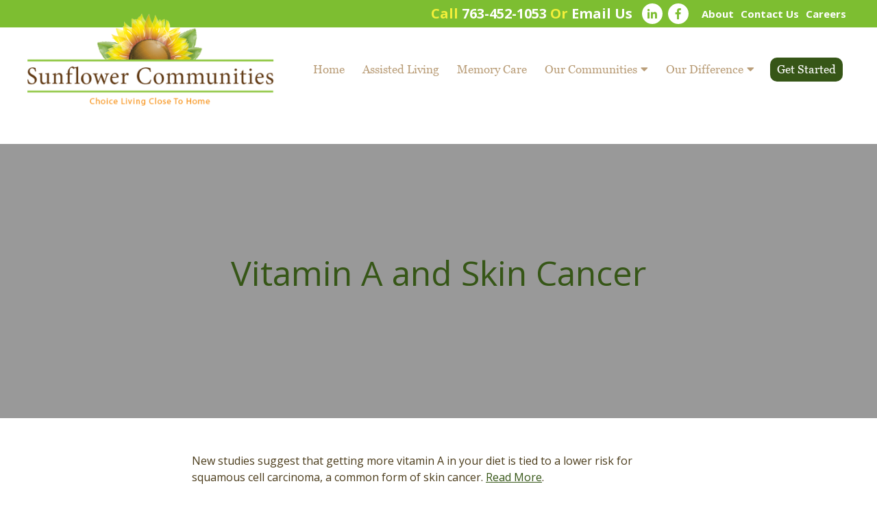

--- FILE ---
content_type: text/html; charset=UTF-8
request_url: https://sunflowercommunities.org/vitamin-a-and-skin-cancer/
body_size: 15586
content:
<!DOCTYPE html>
<!--[if IE 8]>
<html class="ie ie8" lang="en-US" prefix="og: https://ogp.me/ns#">
<![endif]-->
<!--[if IE 9]>
<html class="ie ie9" lang="en-US" prefix="og: https://ogp.me/ns#">
<![endif]-->
<!--[if !(IE 7) & !(IE 8) & !(IE 9)]><!-->
<html lang="en-US" prefix="og: https://ogp.me/ns#">
<!--<![endif]-->
<head><meta charset="UTF-8"><script>if(navigator.userAgent.match(/MSIE|Internet Explorer/i)||navigator.userAgent.match(/Trident\/7\..*?rv:11/i)){var href=document.location.href;if(!href.match(/[?&]nowprocket/)){if(href.indexOf("?")==-1){if(href.indexOf("#")==-1){document.location.href=href+"?nowprocket=1"}else{document.location.href=href.replace("#","?nowprocket=1#")}}else{if(href.indexOf("#")==-1){document.location.href=href+"&nowprocket=1"}else{document.location.href=href.replace("#","&nowprocket=1#")}}}}</script><script>class RocketLazyLoadScripts{constructor(){this.v="1.2.3",this.triggerEvents=["keydown","mousedown","mousemove","touchmove","touchstart","touchend","wheel"],this.userEventHandler=this._triggerListener.bind(this),this.touchStartHandler=this._onTouchStart.bind(this),this.touchMoveHandler=this._onTouchMove.bind(this),this.touchEndHandler=this._onTouchEnd.bind(this),this.clickHandler=this._onClick.bind(this),this.interceptedClicks=[],window.addEventListener("pageshow",t=>{this.persisted=t.persisted}),window.addEventListener("DOMContentLoaded",()=>{this._preconnect3rdParties()}),this.delayedScripts={normal:[],async:[],defer:[]},this.trash=[],this.allJQueries=[]}_addUserInteractionListener(t){if(document.hidden){t._triggerListener();return}this.triggerEvents.forEach(e=>window.addEventListener(e,t.userEventHandler,{passive:!0})),window.addEventListener("touchstart",t.touchStartHandler,{passive:!0}),window.addEventListener("mousedown",t.touchStartHandler),document.addEventListener("visibilitychange",t.userEventHandler)}_removeUserInteractionListener(){this.triggerEvents.forEach(t=>window.removeEventListener(t,this.userEventHandler,{passive:!0})),document.removeEventListener("visibilitychange",this.userEventHandler)}_onTouchStart(t){"HTML"!==t.target.tagName&&(window.addEventListener("touchend",this.touchEndHandler),window.addEventListener("mouseup",this.touchEndHandler),window.addEventListener("touchmove",this.touchMoveHandler,{passive:!0}),window.addEventListener("mousemove",this.touchMoveHandler),t.target.addEventListener("click",this.clickHandler),this._renameDOMAttribute(t.target,"onclick","rocket-onclick"),this._pendingClickStarted())}_onTouchMove(t){window.removeEventListener("touchend",this.touchEndHandler),window.removeEventListener("mouseup",this.touchEndHandler),window.removeEventListener("touchmove",this.touchMoveHandler,{passive:!0}),window.removeEventListener("mousemove",this.touchMoveHandler),t.target.removeEventListener("click",this.clickHandler),this._renameDOMAttribute(t.target,"rocket-onclick","onclick"),this._pendingClickFinished()}_onTouchEnd(t){window.removeEventListener("touchend",this.touchEndHandler),window.removeEventListener("mouseup",this.touchEndHandler),window.removeEventListener("touchmove",this.touchMoveHandler,{passive:!0}),window.removeEventListener("mousemove",this.touchMoveHandler)}_onClick(t){t.target.removeEventListener("click",this.clickHandler),this._renameDOMAttribute(t.target,"rocket-onclick","onclick"),this.interceptedClicks.push(t),t.preventDefault(),t.stopPropagation(),t.stopImmediatePropagation(),this._pendingClickFinished()}_replayClicks(){window.removeEventListener("touchstart",this.touchStartHandler,{passive:!0}),window.removeEventListener("mousedown",this.touchStartHandler),this.interceptedClicks.forEach(t=>{t.target.dispatchEvent(new MouseEvent("click",{view:t.view,bubbles:!0,cancelable:!0}))})}_waitForPendingClicks(){return new Promise(t=>{this._isClickPending?this._pendingClickFinished=t:t()})}_pendingClickStarted(){this._isClickPending=!0}_pendingClickFinished(){this._isClickPending=!1}_renameDOMAttribute(t,e,r){t.hasAttribute&&t.hasAttribute(e)&&(event.target.setAttribute(r,event.target.getAttribute(e)),event.target.removeAttribute(e))}_triggerListener(){this._removeUserInteractionListener(this),"loading"===document.readyState?document.addEventListener("DOMContentLoaded",this._loadEverythingNow.bind(this)):this._loadEverythingNow()}_preconnect3rdParties(){let t=[];document.querySelectorAll("script[type=rocketlazyloadscript]").forEach(e=>{if(e.hasAttribute("src")){let r=new URL(e.src).origin;r!==location.origin&&t.push({src:r,crossOrigin:e.crossOrigin||"module"===e.getAttribute("data-rocket-type")})}}),t=[...new Map(t.map(t=>[JSON.stringify(t),t])).values()],this._batchInjectResourceHints(t,"preconnect")}async _loadEverythingNow(){this.lastBreath=Date.now(),this._delayEventListeners(this),this._delayJQueryReady(this),this._handleDocumentWrite(),this._registerAllDelayedScripts(),this._preloadAllScripts(),await this._loadScriptsFromList(this.delayedScripts.normal),await this._loadScriptsFromList(this.delayedScripts.defer),await this._loadScriptsFromList(this.delayedScripts.async);try{await this._triggerDOMContentLoaded(),await this._triggerWindowLoad()}catch(t){console.error(t)}window.dispatchEvent(new Event("rocket-allScriptsLoaded")),this._waitForPendingClicks().then(()=>{this._replayClicks()}),this._emptyTrash()}_registerAllDelayedScripts(){document.querySelectorAll("script[type=rocketlazyloadscript]").forEach(t=>{t.hasAttribute("data-rocket-src")?t.hasAttribute("async")&&!1!==t.async?this.delayedScripts.async.push(t):t.hasAttribute("defer")&&!1!==t.defer||"module"===t.getAttribute("data-rocket-type")?this.delayedScripts.defer.push(t):this.delayedScripts.normal.push(t):this.delayedScripts.normal.push(t)})}async _transformScript(t){return new Promise((await this._littleBreath(),navigator.userAgent.indexOf("Firefox/")>0||""===navigator.vendor)?e=>{let r=document.createElement("script");[...t.attributes].forEach(t=>{let e=t.nodeName;"type"!==e&&("data-rocket-type"===e&&(e="type"),"data-rocket-src"===e&&(e="src"),r.setAttribute(e,t.nodeValue))}),t.text&&(r.text=t.text),r.hasAttribute("src")?(r.addEventListener("load",e),r.addEventListener("error",e)):(r.text=t.text,e());try{t.parentNode.replaceChild(r,t)}catch(i){e()}}:async e=>{function r(){t.setAttribute("data-rocket-status","failed"),e()}try{let i=t.getAttribute("data-rocket-type"),n=t.getAttribute("data-rocket-src");t.text,i?(t.type=i,t.removeAttribute("data-rocket-type")):t.removeAttribute("type"),t.addEventListener("load",function r(){t.setAttribute("data-rocket-status","executed"),e()}),t.addEventListener("error",r),n?(t.removeAttribute("data-rocket-src"),t.src=n):t.src="data:text/javascript;base64,"+window.btoa(unescape(encodeURIComponent(t.text)))}catch(s){r()}})}async _loadScriptsFromList(t){let e=t.shift();return e&&e.isConnected?(await this._transformScript(e),this._loadScriptsFromList(t)):Promise.resolve()}_preloadAllScripts(){this._batchInjectResourceHints([...this.delayedScripts.normal,...this.delayedScripts.defer,...this.delayedScripts.async],"preload")}_batchInjectResourceHints(t,e){var r=document.createDocumentFragment();t.forEach(t=>{let i=t.getAttribute&&t.getAttribute("data-rocket-src")||t.src;if(i){let n=document.createElement("link");n.href=i,n.rel=e,"preconnect"!==e&&(n.as="script"),t.getAttribute&&"module"===t.getAttribute("data-rocket-type")&&(n.crossOrigin=!0),t.crossOrigin&&(n.crossOrigin=t.crossOrigin),t.integrity&&(n.integrity=t.integrity),r.appendChild(n),this.trash.push(n)}}),document.head.appendChild(r)}_delayEventListeners(t){let e={};function r(t,r){!function t(r){!e[r]&&(e[r]={originalFunctions:{add:r.addEventListener,remove:r.removeEventListener},eventsToRewrite:[]},r.addEventListener=function(){arguments[0]=i(arguments[0]),e[r].originalFunctions.add.apply(r,arguments)},r.removeEventListener=function(){arguments[0]=i(arguments[0]),e[r].originalFunctions.remove.apply(r,arguments)});function i(t){return e[r].eventsToRewrite.indexOf(t)>=0?"rocket-"+t:t}}(t),e[t].eventsToRewrite.push(r)}function i(t,e){let r=t[e];Object.defineProperty(t,e,{get:()=>r||function(){},set(i){t["rocket"+e]=r=i}})}r(document,"DOMContentLoaded"),r(window,"DOMContentLoaded"),r(window,"load"),r(window,"pageshow"),r(document,"readystatechange"),i(document,"onreadystatechange"),i(window,"onload"),i(window,"onpageshow")}_delayJQueryReady(t){let e;function r(r){if(r&&r.fn&&!t.allJQueries.includes(r)){r.fn.ready=r.fn.init.prototype.ready=function(e){return t.domReadyFired?e.bind(document)(r):document.addEventListener("rocket-DOMContentLoaded",()=>e.bind(document)(r)),r([])};let i=r.fn.on;r.fn.on=r.fn.init.prototype.on=function(){if(this[0]===window){function t(t){return t.split(" ").map(t=>"load"===t||0===t.indexOf("load.")?"rocket-jquery-load":t).join(" ")}"string"==typeof arguments[0]||arguments[0]instanceof String?arguments[0]=t(arguments[0]):"object"==typeof arguments[0]&&Object.keys(arguments[0]).forEach(e=>{let r=arguments[0][e];delete arguments[0][e],arguments[0][t(e)]=r})}return i.apply(this,arguments),this},t.allJQueries.push(r)}e=r}r(window.jQuery),Object.defineProperty(window,"jQuery",{get:()=>e,set(t){r(t)}})}async _triggerDOMContentLoaded(){this.domReadyFired=!0,await this._littleBreath(),document.dispatchEvent(new Event("rocket-DOMContentLoaded")),await this._littleBreath(),window.dispatchEvent(new Event("rocket-DOMContentLoaded")),await this._littleBreath(),document.dispatchEvent(new Event("rocket-readystatechange")),await this._littleBreath(),document.rocketonreadystatechange&&document.rocketonreadystatechange()}async _triggerWindowLoad(){await this._littleBreath(),window.dispatchEvent(new Event("rocket-load")),await this._littleBreath(),window.rocketonload&&window.rocketonload(),await this._littleBreath(),this.allJQueries.forEach(t=>t(window).trigger("rocket-jquery-load")),await this._littleBreath();let t=new Event("rocket-pageshow");t.persisted=this.persisted,window.dispatchEvent(t),await this._littleBreath(),window.rocketonpageshow&&window.rocketonpageshow({persisted:this.persisted})}_handleDocumentWrite(){let t=new Map;document.write=document.writeln=function(e){let r=document.currentScript;r||console.error("WPRocket unable to document.write this: "+e);let i=document.createRange(),n=r.parentElement,s=t.get(r);void 0===s&&(s=r.nextSibling,t.set(r,s));let a=document.createDocumentFragment();i.setStart(a,0),a.appendChild(i.createContextualFragment(e)),n.insertBefore(a,s)}}async _littleBreath(){Date.now()-this.lastBreath>45&&(await this._requestAnimFrame(),this.lastBreath=Date.now())}async _requestAnimFrame(){return document.hidden?new Promise(t=>setTimeout(t)):new Promise(t=>requestAnimationFrame(t))}_emptyTrash(){this.trash.forEach(t=>t.remove())}static run(){let t=new RocketLazyLoadScripts;t._addUserInteractionListener(t)}}RocketLazyLoadScripts.run();</script> 	
	
	<meta name="viewport" content="width=device-width, initial-scale=1.0">
	<meta http-equiv="x-ua-compatible" content="ie=edge">
	<link rel="profile" href="http://gmpg.org/xfn/11">
		<link rel="apple-touch-icon" href="https://sunflowercommunities.org/wp-content/themes/sunflower/images/touch-icon-iphone.png" />
	<link rel="apple-touch-icon" sizes="72x72" href="https://sunflowercommunities.org/wp-content/themes/sunflower/images/touch-icon-ipad.png" />
	<link rel="apple-touch-icon" sizes="114x114" href="https://sunflowercommunities.org/wp-content/themes/sunflower/images/touch-icon-iphone4.png" />
	<link rel="apple-touch-icon" sizes="144x144" href="https://sunflowercommunities.org/wp-content/themes/sunflower/images/touch-icon-retina-ipad.png" />

		<style>img:is([sizes="auto" i], [sizes^="auto," i]) { contain-intrinsic-size: 3000px 1500px }</style>
	
<!-- Search Engine Optimization by Rank Math PRO - https://rankmath.com/ -->
<title>Vitamin A And Skin Cancer | Sunflower Communities</title><link rel="preload" as="style" href="https://fonts.googleapis.com/css?family=Open%20Sans%3A300%2C400%2C400i%2C600%2C700&#038;display=swap" /><link rel="stylesheet" href="https://fonts.googleapis.com/css?family=Open%20Sans%3A300%2C400%2C400i%2C600%2C700&#038;display=swap" media="print" onload="this.media='all'" /><noscript><link rel="stylesheet" href="https://fonts.googleapis.com/css?family=Open%20Sans%3A300%2C400%2C400i%2C600%2C700&#038;display=swap" /></noscript>
<meta name="description" content="New studies suggest that getting more vitamin A in your diet is tied to a lower risk for squamous cell carcinoma, a common form of skin cancer. Read More."/>
<meta name="robots" content="follow, index, max-snippet:-1, max-video-preview:-1, max-image-preview:large"/>
<link rel="canonical" href="https://sunflowercommunities.org/vitamin-a-and-skin-cancer/" />
<meta property="og:locale" content="en_US" />
<meta property="og:type" content="article" />
<meta property="og:title" content="Vitamin A And Skin Cancer | Sunflower Communities" />
<meta property="og:description" content="New studies suggest that getting more vitamin A in your diet is tied to a lower risk for squamous cell carcinoma, a common form of skin cancer. Read More." />
<meta property="og:url" content="https://sunflowercommunities.org/vitamin-a-and-skin-cancer/" />
<meta property="og:site_name" content="Sunflower Communities" />
<meta property="article:publisher" content="https://www.facebook.com/sunflowercommunities/" />
<meta property="article:tag" content="assisted living" />
<meta property="article:tag" content="skin cancer" />
<meta property="article:tag" content="squamous cell carcinoma" />
<meta property="article:tag" content="sunflower communities" />
<meta property="article:tag" content="Vitamin A" />
<meta property="article:section" content="Sunflower Communities News" />
<meta property="og:updated_time" content="2019-10-02T13:48:14-05:00" />
<meta property="og:image" content="https://sunflowercommunities.org/wp-content/uploads/2023/02/Sunflower_OpenGraph.png" />
<meta property="og:image:secure_url" content="https://sunflowercommunities.org/wp-content/uploads/2023/02/Sunflower_OpenGraph.png" />
<meta property="og:image:width" content="1200" />
<meta property="og:image:height" content="630" />
<meta property="og:image:alt" content="Sunflower Communities Open Graph image" />
<meta property="og:image:type" content="image/png" />
<meta property="article:published_time" content="2019-10-02T11:57:26-05:00" />
<meta property="article:modified_time" content="2019-10-02T13:48:14-05:00" />
<meta name="twitter:card" content="summary_large_image" />
<meta name="twitter:title" content="Vitamin A And Skin Cancer | Sunflower Communities" />
<meta name="twitter:description" content="New studies suggest that getting more vitamin A in your diet is tied to a lower risk for squamous cell carcinoma, a common form of skin cancer. Read More." />
<meta name="twitter:site" content="@sunflowerchoice" />
<meta name="twitter:creator" content="@sunflowerchoice" />
<meta name="twitter:image" content="https://sunflowercommunities.org/wp-content/uploads/2023/02/Sunflower_OpenGraph.png" />
<meta name="twitter:label1" content="Written by" />
<meta name="twitter:data1" content="Sunflower Communities" />
<meta name="twitter:label2" content="Time to read" />
<meta name="twitter:data2" content="Less than a minute" />
<script type="application/ld+json" class="rank-math-schema-pro">{"@context":"https://schema.org","@graph":[{"@type":["Person","Organization"],"@id":"https://sunflowercommunities.org/#person","name":"Sunflower Communities","sameAs":["https://www.facebook.com/sunflowercommunities/","https://twitter.com/sunflowerchoice"],"logo":{"@type":"ImageObject","@id":"https://sunflowercommunities.org/#logo","url":"https://sunflowercommunities.org/wp-content/uploads/2020/10/Sunflower-Logo.png","contentUrl":"https://sunflowercommunities.org/wp-content/uploads/2020/10/Sunflower-Logo.png","caption":"Sunflower Communities","inLanguage":"en-US","width":"419","height":"156"},"image":{"@type":"ImageObject","@id":"https://sunflowercommunities.org/#logo","url":"https://sunflowercommunities.org/wp-content/uploads/2020/10/Sunflower-Logo.png","contentUrl":"https://sunflowercommunities.org/wp-content/uploads/2020/10/Sunflower-Logo.png","caption":"Sunflower Communities","inLanguage":"en-US","width":"419","height":"156"}},{"@type":"WebSite","@id":"https://sunflowercommunities.org/#website","url":"https://sunflowercommunities.org","name":"Sunflower Communities","publisher":{"@id":"https://sunflowercommunities.org/#person"},"inLanguage":"en-US"},{"@type":"ImageObject","@id":"https://sunflowercommunities.org/wp-content/uploads/2023/02/Sunflower_OpenGraph.png","url":"https://sunflowercommunities.org/wp-content/uploads/2023/02/Sunflower_OpenGraph.png","width":"1200","height":"630","caption":"Sunflower Communities Open Graph image","inLanguage":"en-US"},{"@type":"WebPage","@id":"https://sunflowercommunities.org/vitamin-a-and-skin-cancer/#webpage","url":"https://sunflowercommunities.org/vitamin-a-and-skin-cancer/","name":"Vitamin A And Skin Cancer | Sunflower Communities","datePublished":"2019-10-02T11:57:26-05:00","dateModified":"2019-10-02T13:48:14-05:00","isPartOf":{"@id":"https://sunflowercommunities.org/#website"},"primaryImageOfPage":{"@id":"https://sunflowercommunities.org/wp-content/uploads/2023/02/Sunflower_OpenGraph.png"},"inLanguage":"en-US"},{"@type":"Person","@id":"https://sunflowercommunities.org/vitamin-a-and-skin-cancer/#author","name":"Sunflower Communities","image":{"@type":"ImageObject","@id":"https://secure.gravatar.com/avatar/51583150fa12f48e7f7f7312b934a46c130194de50c5e1285d9351caabb45880?s=96&amp;d=mm&amp;r=g","url":"https://secure.gravatar.com/avatar/51583150fa12f48e7f7f7312b934a46c130194de50c5e1285d9351caabb45880?s=96&amp;d=mm&amp;r=g","caption":"Sunflower Communities","inLanguage":"en-US"}},{"@type":"Article","headline":"Vitamin A And Skin Cancer | Sunflower Communities","datePublished":"2019-10-02T11:57:26-05:00","dateModified":"2019-10-02T13:48:14-05:00","author":{"@id":"https://sunflowercommunities.org/vitamin-a-and-skin-cancer/#author","name":"Sunflower Communities"},"publisher":{"@id":"https://sunflowercommunities.org/#person"},"description":"New studies suggest that getting more vitamin A in your diet is tied to a lower risk for squamous cell carcinoma, a common form of skin cancer. Read More.","name":"Vitamin A And Skin Cancer | Sunflower Communities","@id":"https://sunflowercommunities.org/vitamin-a-and-skin-cancer/#richSnippet","isPartOf":{"@id":"https://sunflowercommunities.org/vitamin-a-and-skin-cancer/#webpage"},"image":{"@id":"https://sunflowercommunities.org/wp-content/uploads/2023/02/Sunflower_OpenGraph.png"},"inLanguage":"en-US","mainEntityOfPage":{"@id":"https://sunflowercommunities.org/vitamin-a-and-skin-cancer/#webpage"}}]}</script>
<!-- /Rank Math WordPress SEO plugin -->

<link rel='dns-prefetch' href='//www.google.com' />
<link href='https://fonts.gstatic.com' crossorigin rel='preconnect' />
<style id='wp-emoji-styles-inline-css' type='text/css'>

	img.wp-smiley, img.emoji {
		display: inline !important;
		border: none !important;
		box-shadow: none !important;
		height: 1em !important;
		width: 1em !important;
		margin: 0 0.07em !important;
		vertical-align: -0.1em !important;
		background: none !important;
		padding: 0 !important;
	}
</style>
<link rel='stylesheet' id='wp-block-library-css' href='https://sunflowercommunities.org/wp-includes/css/dist/block-library/style.min.css?ver=6.8.3' type='text/css' media='all' />
<style id='classic-theme-styles-inline-css' type='text/css'>
/*! This file is auto-generated */
.wp-block-button__link{color:#fff;background-color:#32373c;border-radius:9999px;box-shadow:none;text-decoration:none;padding:calc(.667em + 2px) calc(1.333em + 2px);font-size:1.125em}.wp-block-file__button{background:#32373c;color:#fff;text-decoration:none}
</style>
<style id='global-styles-inline-css' type='text/css'>
:root{--wp--preset--aspect-ratio--square: 1;--wp--preset--aspect-ratio--4-3: 4/3;--wp--preset--aspect-ratio--3-4: 3/4;--wp--preset--aspect-ratio--3-2: 3/2;--wp--preset--aspect-ratio--2-3: 2/3;--wp--preset--aspect-ratio--16-9: 16/9;--wp--preset--aspect-ratio--9-16: 9/16;--wp--preset--color--black: #000000;--wp--preset--color--cyan-bluish-gray: #abb8c3;--wp--preset--color--white: #ffffff;--wp--preset--color--pale-pink: #f78da7;--wp--preset--color--vivid-red: #cf2e2e;--wp--preset--color--luminous-vivid-orange: #ff6900;--wp--preset--color--luminous-vivid-amber: #fcb900;--wp--preset--color--light-green-cyan: #7bdcb5;--wp--preset--color--vivid-green-cyan: #00d084;--wp--preset--color--pale-cyan-blue: #8ed1fc;--wp--preset--color--vivid-cyan-blue: #0693e3;--wp--preset--color--vivid-purple: #9b51e0;--wp--preset--gradient--vivid-cyan-blue-to-vivid-purple: linear-gradient(135deg,rgba(6,147,227,1) 0%,rgb(155,81,224) 100%);--wp--preset--gradient--light-green-cyan-to-vivid-green-cyan: linear-gradient(135deg,rgb(122,220,180) 0%,rgb(0,208,130) 100%);--wp--preset--gradient--luminous-vivid-amber-to-luminous-vivid-orange: linear-gradient(135deg,rgba(252,185,0,1) 0%,rgba(255,105,0,1) 100%);--wp--preset--gradient--luminous-vivid-orange-to-vivid-red: linear-gradient(135deg,rgba(255,105,0,1) 0%,rgb(207,46,46) 100%);--wp--preset--gradient--very-light-gray-to-cyan-bluish-gray: linear-gradient(135deg,rgb(238,238,238) 0%,rgb(169,184,195) 100%);--wp--preset--gradient--cool-to-warm-spectrum: linear-gradient(135deg,rgb(74,234,220) 0%,rgb(151,120,209) 20%,rgb(207,42,186) 40%,rgb(238,44,130) 60%,rgb(251,105,98) 80%,rgb(254,248,76) 100%);--wp--preset--gradient--blush-light-purple: linear-gradient(135deg,rgb(255,206,236) 0%,rgb(152,150,240) 100%);--wp--preset--gradient--blush-bordeaux: linear-gradient(135deg,rgb(254,205,165) 0%,rgb(254,45,45) 50%,rgb(107,0,62) 100%);--wp--preset--gradient--luminous-dusk: linear-gradient(135deg,rgb(255,203,112) 0%,rgb(199,81,192) 50%,rgb(65,88,208) 100%);--wp--preset--gradient--pale-ocean: linear-gradient(135deg,rgb(255,245,203) 0%,rgb(182,227,212) 50%,rgb(51,167,181) 100%);--wp--preset--gradient--electric-grass: linear-gradient(135deg,rgb(202,248,128) 0%,rgb(113,206,126) 100%);--wp--preset--gradient--midnight: linear-gradient(135deg,rgb(2,3,129) 0%,rgb(40,116,252) 100%);--wp--preset--font-size--small: 13px;--wp--preset--font-size--medium: 20px;--wp--preset--font-size--large: 36px;--wp--preset--font-size--x-large: 42px;--wp--preset--spacing--20: 0.44rem;--wp--preset--spacing--30: 0.67rem;--wp--preset--spacing--40: 1rem;--wp--preset--spacing--50: 1.5rem;--wp--preset--spacing--60: 2.25rem;--wp--preset--spacing--70: 3.38rem;--wp--preset--spacing--80: 5.06rem;--wp--preset--shadow--natural: 6px 6px 9px rgba(0, 0, 0, 0.2);--wp--preset--shadow--deep: 12px 12px 50px rgba(0, 0, 0, 0.4);--wp--preset--shadow--sharp: 6px 6px 0px rgba(0, 0, 0, 0.2);--wp--preset--shadow--outlined: 6px 6px 0px -3px rgba(255, 255, 255, 1), 6px 6px rgba(0, 0, 0, 1);--wp--preset--shadow--crisp: 6px 6px 0px rgba(0, 0, 0, 1);}:where(.is-layout-flex){gap: 0.5em;}:where(.is-layout-grid){gap: 0.5em;}body .is-layout-flex{display: flex;}.is-layout-flex{flex-wrap: wrap;align-items: center;}.is-layout-flex > :is(*, div){margin: 0;}body .is-layout-grid{display: grid;}.is-layout-grid > :is(*, div){margin: 0;}:where(.wp-block-columns.is-layout-flex){gap: 2em;}:where(.wp-block-columns.is-layout-grid){gap: 2em;}:where(.wp-block-post-template.is-layout-flex){gap: 1.25em;}:where(.wp-block-post-template.is-layout-grid){gap: 1.25em;}.has-black-color{color: var(--wp--preset--color--black) !important;}.has-cyan-bluish-gray-color{color: var(--wp--preset--color--cyan-bluish-gray) !important;}.has-white-color{color: var(--wp--preset--color--white) !important;}.has-pale-pink-color{color: var(--wp--preset--color--pale-pink) !important;}.has-vivid-red-color{color: var(--wp--preset--color--vivid-red) !important;}.has-luminous-vivid-orange-color{color: var(--wp--preset--color--luminous-vivid-orange) !important;}.has-luminous-vivid-amber-color{color: var(--wp--preset--color--luminous-vivid-amber) !important;}.has-light-green-cyan-color{color: var(--wp--preset--color--light-green-cyan) !important;}.has-vivid-green-cyan-color{color: var(--wp--preset--color--vivid-green-cyan) !important;}.has-pale-cyan-blue-color{color: var(--wp--preset--color--pale-cyan-blue) !important;}.has-vivid-cyan-blue-color{color: var(--wp--preset--color--vivid-cyan-blue) !important;}.has-vivid-purple-color{color: var(--wp--preset--color--vivid-purple) !important;}.has-black-background-color{background-color: var(--wp--preset--color--black) !important;}.has-cyan-bluish-gray-background-color{background-color: var(--wp--preset--color--cyan-bluish-gray) !important;}.has-white-background-color{background-color: var(--wp--preset--color--white) !important;}.has-pale-pink-background-color{background-color: var(--wp--preset--color--pale-pink) !important;}.has-vivid-red-background-color{background-color: var(--wp--preset--color--vivid-red) !important;}.has-luminous-vivid-orange-background-color{background-color: var(--wp--preset--color--luminous-vivid-orange) !important;}.has-luminous-vivid-amber-background-color{background-color: var(--wp--preset--color--luminous-vivid-amber) !important;}.has-light-green-cyan-background-color{background-color: var(--wp--preset--color--light-green-cyan) !important;}.has-vivid-green-cyan-background-color{background-color: var(--wp--preset--color--vivid-green-cyan) !important;}.has-pale-cyan-blue-background-color{background-color: var(--wp--preset--color--pale-cyan-blue) !important;}.has-vivid-cyan-blue-background-color{background-color: var(--wp--preset--color--vivid-cyan-blue) !important;}.has-vivid-purple-background-color{background-color: var(--wp--preset--color--vivid-purple) !important;}.has-black-border-color{border-color: var(--wp--preset--color--black) !important;}.has-cyan-bluish-gray-border-color{border-color: var(--wp--preset--color--cyan-bluish-gray) !important;}.has-white-border-color{border-color: var(--wp--preset--color--white) !important;}.has-pale-pink-border-color{border-color: var(--wp--preset--color--pale-pink) !important;}.has-vivid-red-border-color{border-color: var(--wp--preset--color--vivid-red) !important;}.has-luminous-vivid-orange-border-color{border-color: var(--wp--preset--color--luminous-vivid-orange) !important;}.has-luminous-vivid-amber-border-color{border-color: var(--wp--preset--color--luminous-vivid-amber) !important;}.has-light-green-cyan-border-color{border-color: var(--wp--preset--color--light-green-cyan) !important;}.has-vivid-green-cyan-border-color{border-color: var(--wp--preset--color--vivid-green-cyan) !important;}.has-pale-cyan-blue-border-color{border-color: var(--wp--preset--color--pale-cyan-blue) !important;}.has-vivid-cyan-blue-border-color{border-color: var(--wp--preset--color--vivid-cyan-blue) !important;}.has-vivid-purple-border-color{border-color: var(--wp--preset--color--vivid-purple) !important;}.has-vivid-cyan-blue-to-vivid-purple-gradient-background{background: var(--wp--preset--gradient--vivid-cyan-blue-to-vivid-purple) !important;}.has-light-green-cyan-to-vivid-green-cyan-gradient-background{background: var(--wp--preset--gradient--light-green-cyan-to-vivid-green-cyan) !important;}.has-luminous-vivid-amber-to-luminous-vivid-orange-gradient-background{background: var(--wp--preset--gradient--luminous-vivid-amber-to-luminous-vivid-orange) !important;}.has-luminous-vivid-orange-to-vivid-red-gradient-background{background: var(--wp--preset--gradient--luminous-vivid-orange-to-vivid-red) !important;}.has-very-light-gray-to-cyan-bluish-gray-gradient-background{background: var(--wp--preset--gradient--very-light-gray-to-cyan-bluish-gray) !important;}.has-cool-to-warm-spectrum-gradient-background{background: var(--wp--preset--gradient--cool-to-warm-spectrum) !important;}.has-blush-light-purple-gradient-background{background: var(--wp--preset--gradient--blush-light-purple) !important;}.has-blush-bordeaux-gradient-background{background: var(--wp--preset--gradient--blush-bordeaux) !important;}.has-luminous-dusk-gradient-background{background: var(--wp--preset--gradient--luminous-dusk) !important;}.has-pale-ocean-gradient-background{background: var(--wp--preset--gradient--pale-ocean) !important;}.has-electric-grass-gradient-background{background: var(--wp--preset--gradient--electric-grass) !important;}.has-midnight-gradient-background{background: var(--wp--preset--gradient--midnight) !important;}.has-small-font-size{font-size: var(--wp--preset--font-size--small) !important;}.has-medium-font-size{font-size: var(--wp--preset--font-size--medium) !important;}.has-large-font-size{font-size: var(--wp--preset--font-size--large) !important;}.has-x-large-font-size{font-size: var(--wp--preset--font-size--x-large) !important;}
:where(.wp-block-post-template.is-layout-flex){gap: 1.25em;}:where(.wp-block-post-template.is-layout-grid){gap: 1.25em;}
:where(.wp-block-columns.is-layout-flex){gap: 2em;}:where(.wp-block-columns.is-layout-grid){gap: 2em;}
:root :where(.wp-block-pullquote){font-size: 1.5em;line-height: 1.6;}
</style>
<link data-minify="1" rel='stylesheet' id='page-list-style-css' href='https://sunflowercommunities.org/wp-content/cache/min/1/wp-content/plugins/page-list/css/page-list.css?ver=1762979119' type='text/css' media='all' />
<link rel='stylesheet' id='wp-components-css' href='https://sunflowercommunities.org/wp-includes/css/dist/components/style.min.css?ver=6.8.3' type='text/css' media='all' />
<link data-minify="1" rel='stylesheet' id='godaddy-styles-css' href='https://sunflowercommunities.org/wp-content/cache/min/1/wp-content/mu-plugins/vendor/wpex/godaddy-launch/includes/Dependencies/GoDaddy/Styles/build/latest.css?ver=1762979119' type='text/css' media='all' />
<script type="text/javascript" src="https://sunflowercommunities.org/wp-includes/js/jquery/jquery.min.js?ver=3.7.1" id="jquery-core-js"></script>
<script type="text/javascript" src="https://sunflowercommunities.org/wp-includes/js/jquery/jquery-migrate.min.js?ver=3.4.1" id="jquery-migrate-js"></script>
<link rel="https://api.w.org/" href="https://sunflowercommunities.org/wp-json/" /><link rel="alternate" title="JSON" type="application/json" href="https://sunflowercommunities.org/wp-json/wp/v2/posts/1162" /><link rel="EditURI" type="application/rsd+xml" title="RSD" href="https://sunflowercommunities.org/xmlrpc.php?rsd" />
<meta name="generator" content="WordPress 6.8.3" />
<link rel='shortlink' href='https://sunflowercommunities.org/?p=1162' />
<link rel="alternate" title="oEmbed (JSON)" type="application/json+oembed" href="https://sunflowercommunities.org/wp-json/oembed/1.0/embed?url=https%3A%2F%2Fsunflowercommunities.org%2Fvitamin-a-and-skin-cancer%2F" />
<link rel="alternate" title="oEmbed (XML)" type="text/xml+oembed" href="https://sunflowercommunities.org/wp-json/oembed/1.0/embed?url=https%3A%2F%2Fsunflowercommunities.org%2Fvitamin-a-and-skin-cancer%2F&#038;format=xml" />
<link rel="shortcut icon" href="https://sunflowercommunities.org/wp-content/themes/sunflower/favicon.ico" /><!-- HFCM by 99 Robots - Snippet # 43: GTM Head Script -->
<!-- Google Tag Manager -->
<script type="rocketlazyloadscript">(function(w,d,s,l,i){w[l]=w[l]||[];w[l].push({'gtm.start':
new Date().getTime(),event:'gtm.js'});var f=d.getElementsByTagName(s)[0],
j=d.createElement(s),dl=l!='dataLayer'?'&l='+l:'';j.async=true;j.src=
'https://www.googletagmanager.com/gtm.js?id='+i+dl;f.parentNode.insertBefore(j,f);
})(window,document,'script','dataLayer','GTM-KKH3T57');</script>
<!-- End Google Tag Manager -->
	
<!-- Global site tag (gtag.js) - Google Analytics -->
<script type="rocketlazyloadscript" async data-rocket-src="https://www.googletagmanager.com/gtag/js?id=UA-116775349-1"></script>
<script type="rocketlazyloadscript">
  window.dataLayer = window.dataLayer || [];
  function gtag(){dataLayer.push(arguments);}
  gtag('js', new Date());

  gtag('config', 'UA-116775349-1');
</script>
<!-- /end HFCM by 99 Robots -->
<!-- HFCM by 99 Robots - Snippet # 18: Organization -->
<script type="application/ld+json">
{
  "@context": "https://schema.org",
  "@type": "Organization",
  "name": "Sunflower Communities",
  "alternateName": "Sunflower Communities",
  "url": "https://sunflowercommunities.org/",
  "logo": "https://sunflowercommunities.org/wp-content/themes/sunflower/images/logo.png",
  "contactPoint": {
    "@type": "ContactPoint",
    "telephone": "763-307-6906",
    "contactType": "customer service",
    "areaServed": "US"
  },
  "sameAs": [
    "https://www.facebook.com/sunflowercommunities",
    "https://www.linkedin.com/company/sunflower-communities?trk=biz-companies-cym"
  ]
}
</script>
<!-- /end HFCM by 99 Robots -->
<!-- HFCM by 99 Robots - Snippet # 1: Sitenavigatoin -->
<script type="application/ld+json">{"@context":"https:\/\/schema.org","@graph":[{"@context":"https:\/\/schema.org","@type":"SiteNavigationElement","id":"site-navigation","name":"Home","url":"https:\/\/sunflowercommunities.org\/"},{"@context":"https:\/\/schema.org","@type":"SiteNavigationElement","id":"site-navigation","name":"Our Communities","url":"https:\/\/sunflowercommunities.org\/our-communities\/"},{"@context":"https:\/\/schema.org","@type":"SiteNavigationElement","id":"site-navigation","name":"Elmore Assisted Living","url":"https:\/\/sunflowercommunities.org\/communities\/elmore-assisted-living\/"},{"@context":"https:\/\/schema.org","@type":"SiteNavigationElement","id":"site-navigation","name":"Admission Forms","url":"https:\/\/sunflowercommunities.org\/communities\/nagel-assisted-living\/admission\/"},{"@context":"https:\/\/schema.org","@type":"SiteNavigationElement","id":"site-navigation","name":"Amenities","url":"https:\/\/sunflowercommunities.org\/communities\/nagel-assisted-living\/amenities\/"},{"@context":"https:\/\/schema.org","@type":"SiteNavigationElement","id":"site-navigation","name":"Floor Plans","url":"https:\/\/sunflowercommunities.org\/communities\/nagel-assisted-living\/floor-plans\/"},{"@context":"https:\/\/schema.org","@type":"SiteNavigationElement","id":"site-navigation","name":"Health Services","url":"https:\/\/sunflowercommunities.org\/communities\/elmore-assisted-living\/health-services\/"},{"@context":"https:\/\/schema.org","@type":"SiteNavigationElement","id":"site-navigation","name":"Nagel Assisted Living","url":"https:\/\/sunflowercommunities.org\/communities\/nagel-assisted-living\/"},{"@context":"https:\/\/schema.org","@type":"SiteNavigationElement","id":"site-navigation","name":"Heath Services","url":"https:\/\/sunflowercommunities.org\/communities\/nagel-assisted-living\/heath-services\/"},{"@context":"https:\/\/schema.org","@type":"SiteNavigationElement","id":"site-navigation","name":"Our Difference","url":""},{"@context":"https:\/\/schema.org","@type":"SiteNavigationElement","id":"site-navigation","name":"Philosophy","url":"https:\/\/sunflowercommunities.org\/philosophy\/"},{"@context":"https:\/\/schema.org","@type":"SiteNavigationElement","id":"site-navigation","name":"Activities","url":"https:\/\/sunflowercommunities.org\/activites\/"},{"@context":"https:\/\/schema.org","@type":"SiteNavigationElement","id":"site-navigation","name":"Dining","url":"https:\/\/sunflowercommunities.org\/dining\/"},{"@context":"https:\/\/schema.org","@type":"SiteNavigationElement","id":"site-navigation","name":"Memory Care","url":"https:\/\/sunflowercommunities.org\/memory-care\/"},{"@context":"https:\/\/schema.org","@type":"SiteNavigationElement","id":"site-navigation","name":"Onsite Services","url":"https:\/\/sunflowercommunities.org\/onsite-services\/"},{"@context":"https:\/\/schema.org","@type":"SiteNavigationElement","id":"site-navigation","name":"CADI &#038; BI Waiver","url":"https:\/\/sunflowercommunities.org\/cadi-elderly-waiver-programs\/"},{"@context":"https:\/\/schema.org","@type":"SiteNavigationElement","id":"site-navigation","name":"Continuing Education","url":"https:\/\/sunflowercommunities.org\/continuingeducation\/"},{"@context":"https:\/\/schema.org","@type":"SiteNavigationElement","id":"site-navigation","name":"Get Started","url":"https:\/\/sunflowercommunities.org\/get-started\/"}]}</script>

<script type="application/ld+json">{"@context":"https:\/\/schema.org","@type":"WebSite","name":"Sunflower Communities","url":"https:\/\/sunflowercommunities.org","potentialAction":[{"@type":"SearchAction","target":"https:\/\/sunflowercommunities.org\/?s={search_term_string}","query-input":"required name=search_term_string"}]}</script>
<!-- /end HFCM by 99 Robots -->
<noscript><style id="rocket-lazyload-nojs-css">.rll-youtube-player, [data-lazy-src]{display:none !important;}</style></noscript>	
</head>
<body class="wp-singular post-template-default single single-post postid-1162 single-format-standard wp-theme-sunflower">
<div id="preloader"></div>
<div class="mobile-overlay absolute full"></div>

<div id="page" class="site relative clearfix">

	<header id="site-header" class="relative z-index-500">
		<div id="header-top">
			<div class="header-top-wrap site-width flex flex-wrap align-items-center justify-flex-end">
				<div class="ht-comp-phone">
					<span>Call</span>&nbsp;<a href="tel:763-452-1053" onclick="trackPhoneClick();">763-452-1053</a>
					<span>Or</span>&nbsp;<a href="mailto:info@sunflowercommunities.org">Email Us</a>
				</div>
								<div class="ht-social-links">
					<a href="https://www.linkedin.com/company/sunflower-communities?trk=biz-companies-cym" class="fab fa-linkedin-in" target="_blank"><span class="hide-text">fa-linkedin-in</span></a><a href="https://www.facebook.com/Sunflower-Communities-1049559468399471/" class="fab fa-facebook-f" target="_blank"><span class="hide-text">fa-facebook-f</span></a>				</div>
								<nav id="aux-navigation" class="aux-navigation">
					<ul id="menu-aux-menu" class="nav-menu flex flex-wrap align-items-center tbl-hide"><li id="menu-item-692" class="menu-item menu-item-type-custom menu-item-object-custom menu-item-has-children menu-item-692"><a><span>About</span></a>
<ul class="sub-menu">
	<li id="menu-item-245" class="menu-item menu-item-type-post_type menu-item-object-page menu-item-245"><a href="https://sunflowercommunities.org/news/"><span>News</span></a></li>
	<li id="menu-item-120" class="menu-item menu-item-type-post_type menu-item-object-page menu-item-120"><a href="https://sunflowercommunities.org/our-team/"><span>Our Team</span></a></li>
</ul>
</li>
<li id="menu-item-1168" class="menu-item menu-item-type-post_type menu-item-object-page menu-item-1168"><a href="https://sunflowercommunities.org/contact/"><span>Contact Us</span></a></li>
<li id="menu-item-3639" class="menu-item menu-item-type-post_type menu-item-object-page menu-item-has-children menu-item-3639"><a href="https://sunflowercommunities.org/careers/"><span>Careers</span></a>
<ul class="sub-menu">
	<li id="menu-item-122" class="menu-item menu-item-type-custom menu-item-object-custom menu-item-122"><a target="_blank" href="https://hhcare.zohorecruit.com/jobs/Sunflower-Communities"><span>Open Jobs</span></a></li>
</ul>
</li>
</ul>				</nav>
				<div id="menu-toggle" class="menu-toggle pointer hide tbl-block">
					<div class="inner relative">
						<span></span><span></span><span></span>
					</div>
				</div>
			</div>
		</div>
		<div id="header-main" class="site-width flex flex-wrap align-items-center">
			<div class="site-logo thirty tbl-one-column tbl-text-center">
									<a class="logo inline-block" href="https://sunflowercommunities.org/">
						<img width="419" height="156" class="max-image" src="https://sunflowercommunities.org/wp-content/themes/sunflower/images/logo.png" title="Sunflower Communities" alt="Sunflower Communities Logo">
					</a>
							</div>
			<nav id="primary-navigation" class="primary-navigation site-navigation seventy tbl-hide">
				<ul id="menu-primary-menu" class="nav-menu flex flex-wrap align-items-center justify-flex-end"><li id="menu-item-113" class="menu-item menu-item-type-post_type menu-item-object-page menu-item-home menu-item-113"><a href="https://sunflowercommunities.org/"><span>Home</span></a></li>
<li id="menu-item-2771" class="menu-item menu-item-type-post_type menu-item-object-page menu-item-2771"><a href="https://sunflowercommunities.org/assisted-living/"><span>Assisted Living</span></a></li>
<li id="menu-item-2368" class="menu-item menu-item-type-post_type menu-item-object-page menu-item-2368"><a href="https://sunflowercommunities.org/memory-care/"><span>Memory Care</span></a></li>
<li id="menu-item-434" class="menu-item menu-item-type-post_type menu-item-object-page menu-item-has-children menu-item-434"><a href="https://sunflowercommunities.org/our-communities/"><span>Our Communities</span></a>
<ul class="sub-menu">
	<li id="menu-item-256" class="menu-item menu-item-type-post_type menu-item-object-communities menu-item-has-children menu-item-256"><a href="https://sunflowercommunities.org/communities/elmore-assisted-living/"><span>Elmore Assisted Living</span></a>
	<ul class="sub-menu">
		<li id="menu-item-279" class="menu-item menu-item-type-post_type menu-item-object-communities menu-item-279"><a href="https://sunflowercommunities.org/communities/elmore-assisted-living/admission/"><span>Admission Forms</span></a></li>
		<li id="menu-item-684" class="menu-item menu-item-type-post_type menu-item-object-communities menu-item-684"><a href="https://sunflowercommunities.org/communities/elmore-assisted-living/amenities/"><span>Amenities</span></a></li>
		<li id="menu-item-352" class="menu-item menu-item-type-post_type menu-item-object-communities menu-item-352"><a href="https://sunflowercommunities.org/communities/elmore-assisted-living/floor-plans/"><span>Floor Plans</span></a></li>
		<li id="menu-item-683" class="menu-item menu-item-type-post_type menu-item-object-communities menu-item-683"><a href="https://sunflowercommunities.org/communities/elmore-assisted-living/health-services/"><span>Health Services</span></a></li>
	</ul>
</li>
	<li id="menu-item-257" class="menu-item menu-item-type-post_type menu-item-object-communities menu-item-has-children menu-item-257"><a href="https://sunflowercommunities.org/communities/nagel-assisted-living/"><span>Nagel Assisted Living</span></a>
	<ul class="sub-menu">
		<li id="menu-item-280" class="menu-item menu-item-type-post_type menu-item-object-communities menu-item-280"><a href="https://sunflowercommunities.org/communities/nagel-assisted-living/admission/"><span>Admission Forms</span></a></li>
		<li id="menu-item-682" class="menu-item menu-item-type-post_type menu-item-object-communities menu-item-682"><a href="https://sunflowercommunities.org/communities/nagel-assisted-living/amenities/"><span>Amenities</span></a></li>
		<li id="menu-item-355" class="menu-item menu-item-type-post_type menu-item-object-communities menu-item-355"><a href="https://sunflowercommunities.org/communities/nagel-assisted-living/floor-plans/"><span>Floor Plans</span></a></li>
		<li id="menu-item-681" class="menu-item menu-item-type-post_type menu-item-object-communities menu-item-681"><a href="https://sunflowercommunities.org/communities/nagel-assisted-living/heath-services/"><span>Heath Services</span></a></li>
	</ul>
</li>
</ul>
</li>
<li id="menu-item-360" class="menu-item menu-item-type-custom menu-item-object-custom menu-item-has-children menu-item-360"><a><span>Our Difference</span></a>
<ul class="sub-menu">
	<li id="menu-item-686" class="menu-item menu-item-type-post_type menu-item-object-page menu-item-686"><a href="https://sunflowercommunities.org/philosophy/"><span>Philosophy</span></a></li>
	<li id="menu-item-698" class="menu-item menu-item-type-post_type menu-item-object-page menu-item-698"><a href="https://sunflowercommunities.org/activites/"><span>Activities</span></a></li>
	<li id="menu-item-368" class="menu-item menu-item-type-post_type menu-item-object-page menu-item-368"><a href="https://sunflowercommunities.org/dining/"><span>Dining</span></a></li>
	<li id="menu-item-362" class="menu-item menu-item-type-post_type menu-item-object-page menu-item-362"><a href="https://sunflowercommunities.org/onsite-services/"><span>Onsite Services</span></a></li>
	<li id="menu-item-687" class="menu-item menu-item-type-post_type menu-item-object-page menu-item-687"><a href="https://sunflowercommunities.org/cadi-elderly-waiver-programs/"><span>CADI, EW &#038; BI Waiver</span></a></li>
	<li id="menu-item-1284" class="menu-item menu-item-type-post_type menu-item-object-page menu-item-1284"><a href="https://sunflowercommunities.org/continuingeducation/"><span>Continuing Education</span></a></li>
</ul>
</li>
<li id="menu-item-493" class="get-started-btn menu-item menu-item-type-post_type menu-item-object-page menu-item-493"><a href="https://sunflowercommunities.org/get-started/"><span>Get Started</span></a></li>
</ul>			</nav>
		</div><!-- #header-main-->		
	</header><!-- #site-header -->

	<div class="mobile-menu fixed">
	  <div class="mobile-wrapper relative">
	    <div class="mobile-close-wrapper pointer text-right">
	      <i class="far fa-times-circle"></i>
	    </div>
	    <div class="mobile-menu-container"><ul id="mobile-menu" class="mobile-nav-menu"><li class="menu-item menu-item-type-post_type menu-item-object-page menu-item-home menu-item-113"><a href="https://sunflowercommunities.org/"><span>Home</span></a></li>
<li class="menu-item menu-item-type-post_type menu-item-object-page menu-item-2771"><a href="https://sunflowercommunities.org/assisted-living/"><span>Assisted Living</span></a></li>
<li class="menu-item menu-item-type-post_type menu-item-object-page menu-item-2368"><a href="https://sunflowercommunities.org/memory-care/"><span>Memory Care</span></a></li>
<li class="menu-item menu-item-type-post_type menu-item-object-page menu-item-has-children menu-item-434"><a href="https://sunflowercommunities.org/our-communities/"><span>Our Communities</span></a>
<ul class="sub-menu">
	<li class="menu-item menu-item-type-post_type menu-item-object-communities menu-item-has-children menu-item-256"><a href="https://sunflowercommunities.org/communities/elmore-assisted-living/"><span>Elmore Assisted Living</span></a>
	<ul class="sub-menu">
		<li class="menu-item menu-item-type-post_type menu-item-object-communities menu-item-279"><a href="https://sunflowercommunities.org/communities/elmore-assisted-living/admission/"><span>Admission Forms</span></a></li>
		<li class="menu-item menu-item-type-post_type menu-item-object-communities menu-item-684"><a href="https://sunflowercommunities.org/communities/elmore-assisted-living/amenities/"><span>Amenities</span></a></li>
		<li class="menu-item menu-item-type-post_type menu-item-object-communities menu-item-352"><a href="https://sunflowercommunities.org/communities/elmore-assisted-living/floor-plans/"><span>Floor Plans</span></a></li>
		<li class="menu-item menu-item-type-post_type menu-item-object-communities menu-item-683"><a href="https://sunflowercommunities.org/communities/elmore-assisted-living/health-services/"><span>Health Services</span></a></li>
	</ul>
</li>
	<li class="menu-item menu-item-type-post_type menu-item-object-communities menu-item-has-children menu-item-257"><a href="https://sunflowercommunities.org/communities/nagel-assisted-living/"><span>Nagel Assisted Living</span></a>
	<ul class="sub-menu">
		<li class="menu-item menu-item-type-post_type menu-item-object-communities menu-item-280"><a href="https://sunflowercommunities.org/communities/nagel-assisted-living/admission/"><span>Admission Forms</span></a></li>
		<li class="menu-item menu-item-type-post_type menu-item-object-communities menu-item-682"><a href="https://sunflowercommunities.org/communities/nagel-assisted-living/amenities/"><span>Amenities</span></a></li>
		<li class="menu-item menu-item-type-post_type menu-item-object-communities menu-item-355"><a href="https://sunflowercommunities.org/communities/nagel-assisted-living/floor-plans/"><span>Floor Plans</span></a></li>
		<li class="menu-item menu-item-type-post_type menu-item-object-communities menu-item-681"><a href="https://sunflowercommunities.org/communities/nagel-assisted-living/heath-services/"><span>Heath Services</span></a></li>
	</ul>
</li>
</ul>
</li>
<li class="menu-item menu-item-type-custom menu-item-object-custom menu-item-has-children menu-item-360"><a><span>Our Difference</span></a>
<ul class="sub-menu">
	<li class="menu-item menu-item-type-post_type menu-item-object-page menu-item-686"><a href="https://sunflowercommunities.org/philosophy/"><span>Philosophy</span></a></li>
	<li class="menu-item menu-item-type-post_type menu-item-object-page menu-item-698"><a href="https://sunflowercommunities.org/activites/"><span>Activities</span></a></li>
	<li class="menu-item menu-item-type-post_type menu-item-object-page menu-item-368"><a href="https://sunflowercommunities.org/dining/"><span>Dining</span></a></li>
	<li class="menu-item menu-item-type-post_type menu-item-object-page menu-item-362"><a href="https://sunflowercommunities.org/onsite-services/"><span>Onsite Services</span></a></li>
	<li class="menu-item menu-item-type-post_type menu-item-object-page menu-item-687"><a href="https://sunflowercommunities.org/cadi-elderly-waiver-programs/"><span>CADI, EW &#038; BI Waiver</span></a></li>
	<li class="menu-item menu-item-type-post_type menu-item-object-page menu-item-1284"><a href="https://sunflowercommunities.org/continuingeducation/"><span>Continuing Education</span></a></li>
</ul>
</li>
<li class="get-started-btn menu-item menu-item-type-post_type menu-item-object-page menu-item-493"><a href="https://sunflowercommunities.org/get-started/"><span>Get Started</span></a></li>
</ul></div>	    <div class="mobile-menu-container"><ul id="aux-mobile-menu" class="mobile-nav-menu"><li class="menu-item menu-item-type-custom menu-item-object-custom menu-item-has-children menu-item-692"><a><span>About</span></a>
<ul class="sub-menu">
	<li class="menu-item menu-item-type-post_type menu-item-object-page menu-item-245"><a href="https://sunflowercommunities.org/news/"><span>News</span></a></li>
	<li class="menu-item menu-item-type-post_type menu-item-object-page menu-item-120"><a href="https://sunflowercommunities.org/our-team/"><span>Our Team</span></a></li>
</ul>
</li>
<li class="menu-item menu-item-type-post_type menu-item-object-page menu-item-1168"><a href="https://sunflowercommunities.org/contact/"><span>Contact Us</span></a></li>
<li class="menu-item menu-item-type-post_type menu-item-object-page menu-item-has-children menu-item-3639"><a href="https://sunflowercommunities.org/careers/"><span>Careers</span></a>
<ul class="sub-menu">
	<li class="menu-item menu-item-type-custom menu-item-object-custom menu-item-122"><a target="_blank" href="https://hhcare.zohorecruit.com/jobs/Sunflower-Communities"><span>Open Jobs</span></a></li>
</ul>
</li>
</ul></div>	  </div>
	</div> <!-- mobile-menu -->

	<div id="content" class="site-content clearfix">
	<div id="primary">
	  <main id="main" class="site-main">

			    						<div class="page-wrapper">
			         		

<article id="post-1162" class="post-1162 post type-post status-publish format-standard hentry category-news tag-assisted-living tag-skin-cancer tag-squamous-cell-carcinoma tag-sunflower-communities tag-vitamin-a">

	<section class="blog-hero__featured">
		
		<div class="blog-hero__featured__content">
			<h1>Vitamin A and Skin Cancer</h1>	
		</div>	
		<!-- THUMBNAIL -->
		
	</section>

	<div class="post-content site-width">
			<!-- CONTENT -->
			<section class="entry-excerpt new-blog">
				<p>New studies suggest that getting more vitamin A in your diet is tied to a lower risk for squamous cell carcinoma, a common form of skin cancer. <a href="https://www.nytimes.com/2019/10/01/well/eat/foods-high-in-vitamin-a-may-help-ward-off-skin-cancer.html" target="_blank" rel="noopener">Read More</a>.</p>
			</section><!-- .entry-content -->
		</div>
	</div>
		
	<!-- FOOTER -->
	<div class="entry-footer clearfix">
		
	<nav class="navigation post-navigation" aria-label="Posts">
		<h2 class="screen-reader-text">Post navigation</h2>
		<div class="nav-links"><div class="nav-previous"><a href="https://sunflowercommunities.org/assisted-living-week-is-september-8-14-2019/" rel="prev"><span class="meta-nav button display-block" aria-hidden="true">Previous</span> </a></div><div class="nav-next"><a href="https://sunflowercommunities.org/three-tips-for-organizing-your-medications/" rel="next"><span class="meta-nav button display-block" aria-hidden="true">Next</span> </a></div></div>
	</nav>	</div><!-- .entry-footer -->

</article><!-- #post-## -->
						<div>
			         			

	  </main><!-- .site-main -->
	</div><!-- .content-area -->


		</div><!-- #content.site-content -->

		<footer id="site-footer">
			<div class="footer-content site-width flex flex-wrap space-between">
				<div class="footer-col footer-comp-info">
					<div class="col-title">Sunflower Communities</div>
					<div class="communities-addresses"><a href="https://www.google.com/maps/place/Nagel+Assisted+Living/@44.847478,-93.7886337,17z/data=!3m1!4b1!4m5!3m4!1s0x87f5fc34f4957c4f:0x4b53658f5497ccdf!8m2!3d44.847478!4d-93.786445" target="_blank">Nagel Assisted Living – 232 South Elm Street – Waconia, MN 55387</a><br />
<a href="https://www.google.com/maps/place/Elmore+Assisted+Living+%26+Memory+Care/@43.5068291,-94.0880307,17z/data=!3m1!4b1!4m5!3m4!1s0x87f3933f5f0450fb:0x63da51d023a478c4!8m2!3d43.5068291!4d-94.085842" target="_blank">Elmore Assisted Living – 202 North Street East – Elmore, MN 56027</a><br />
<a href="https://www.google.com/maps/place/Sunflower+Communities/@44.987707,-93.3917037,17z/data=!3m1!4b1!4m5!3m4!1s0x52b335a9e58336b3:0x6ef1106b3c42ab38!8m2!3d44.987707!4d-93.389515" target="_blank">Central Support Office – 800 Boone Ave. N. – Golden Valley, MN 55427</a></div>
					<div class="community-contact weight-bold"><span class="yellow">
						Call Us Today</span>&nbsp;&nbsp;<a href="tel:763-452-1053" onclick="trackPhoneClick();">763-452-1053</a>
						<p>Or Check Us Out on Social Media: 

																					<div class="ht-social-links">
								<a href="https://www.linkedin.com/company/sunflower-communities?trk=biz-companies-cym" class="fab fa-linkedin-in" target="_blank"><span class="hide-text">fa-linkedin-in</span></a><a href="https://www.facebook.com/Sunflower-Communities-1049559468399471/" class="fab fa-facebook-f" target="_blank"><span class="hide-text">fa-facebook-f</span></a>							</div>
							
						</p>
					</div>
				</div>
				<div class="footer-col">
					<div class="col-title">Explore</div>
					<nav id="footer-navigation" class="footer-navigation">
						<ul id="menu-footer-menu" class="nav-menu"><li id="menu-item-782" class="menu-item menu-item-type-post_type menu-item-object-page menu-item-782"><a href="https://sunflowercommunities.org/our-communities/"><span>Our Communities</span></a></li>
<li id="menu-item-783" class="menu-item menu-item-type-post_type menu-item-object-page menu-item-783"><a href="https://sunflowercommunities.org/onsite-services/"><span>Onsite Services</span></a></li>
<li id="menu-item-3699" class="menu-item menu-item-type-post_type menu-item-object-page menu-item-3699"><a href="https://sunflowercommunities.org/continuingeducation/"><span>Continuing Education</span></a></li>
<li id="menu-item-785" class="menu-item menu-item-type-post_type menu-item-object-page menu-item-785"><a href="https://sunflowercommunities.org/get-started/"><span>Get Started</span></a></li>
<li id="menu-item-123" class="menu-item menu-item-type-custom menu-item-object-custom menu-item-123"><a target="_blank" href="https://hhcare.zohorecruit.com/jobs/Sunflower-Communities"><span>Careers</span></a></li>
<li id="menu-item-630" class="menu-item menu-item-type-post_type menu-item-object-page menu-item-630"><a href="https://sunflowercommunities.org/sitemap/"><span>Sitemap</span></a></li>
<li id="menu-item-1502" class="menu-item menu-item-type-custom menu-item-object-custom menu-item-1502"><a href="https://sunflowercommunities.org/communities/nagel-assisted-living/memorial-gardens/"><span>Memorial Gardens</span></a></li>
</ul>					</nav>
				</div>
				<div class="footer-col">
					<div class="col-title">Our Communities</div>
					<nav id="communities-navigation" class="communities-navigation">
						<ul id="menu-communities-menu" class="nav-menu"><li id="menu-item-273" class="menu-item menu-item-type-post_type menu-item-object-communities menu-item-273"><a href="https://sunflowercommunities.org/communities/elmore-assisted-living/"><span>Elmore Assisted Living</span></a></li>
<li id="menu-item-274" class="menu-item menu-item-type-post_type menu-item-object-communities menu-item-274"><a href="https://sunflowercommunities.org/communities/nagel-assisted-living/"><span>Nagel Assisted Living</span></a></li>
</ul>					</nav>
				</div>
			</div>
      <div class="copyright text-center sm-site-width">&copy; Copyright 2026 Sunflower Communities. All rights reserved.</a></div>     
		</footer><!-- #site-footer -->

	</div><!-- #page -->	

	<script type="speculationrules">
{"prefetch":[{"source":"document","where":{"and":[{"href_matches":"\/*"},{"not":{"href_matches":["\/wp-*.php","\/wp-admin\/*","\/wp-content\/uploads\/*","\/wp-content\/*","\/wp-content\/plugins\/*","\/wp-content\/themes\/sunflower\/*","\/*\\?(.+)"]}},{"not":{"selector_matches":"a[rel~=\"nofollow\"]"}},{"not":{"selector_matches":".no-prefetch, .no-prefetch a"}}]},"eagerness":"conservative"}]}
</script>
<!-- HFCM by 99 Robots - Snippet # 44: CallRail -->
<script type="rocketlazyloadscript" data-rocket-type="text/javascript" data-rocket-src="//cdn.callrail.com/companies/908266274/3f64097dd5ed39ea2d6a/12/swap.js"></script>

<script>
var forms = document.querySelectorAll('form');
Array.prototype.forEach.call(forms, function(form) {
   for (var i = 0; i < form.length; i++) {
       var element = form[i];
       if (element.id.indexOf('gform_submit') !== -1) {
           element.addEventListener(
               'click',
               function() {
                   CallTrk.captureForm(form);
               }
           );
       }
   }
});
</script>
<!-- /end HFCM by 99 Robots -->
<link data-minify="1" rel='stylesheet' id='style-css' href='https://sunflowercommunities.org/wp-content/cache/min/1/wp-content/themes/sunflower/style.css?ver=1762979119' type='text/css' media='all' />
<link data-minify="1" rel='stylesheet' id='custom-style-css' href='https://sunflowercommunities.org/wp-content/cache/min/1/wp-content/themes/sunflower/lesscache/lessphp_314a3c116dbb0290e8294f52cfc0a57a53963dff.css?ver=1762979119' type='text/css' media='all' />

<link data-minify="1" rel='stylesheet' id='font-awesome-css' href='https://sunflowercommunities.org/wp-content/cache/min/1/releases/v5.0.9/css/all.css?ver=1762979119' type='text/css' media='all' />
<link data-minify="1" rel='stylesheet' id='slick-css-css' href='https://sunflowercommunities.org/wp-content/cache/min/1/wp-content/themes/sunflower/css/slick.css?ver=1762979119' type='text/css' media='all' />
<script data-minify="1" type="text/javascript" src="https://sunflowercommunities.org/wp-content/cache/min/1/wp-content/plugins/hhcare-core/js/hhc-core.js?ver=1762979119" id="hhc-core-js-js"></script>
<script type="text/javascript" id="rocket-browser-checker-js-after">
/* <![CDATA[ */
"use strict";var _createClass=function(){function defineProperties(target,props){for(var i=0;i<props.length;i++){var descriptor=props[i];descriptor.enumerable=descriptor.enumerable||!1,descriptor.configurable=!0,"value"in descriptor&&(descriptor.writable=!0),Object.defineProperty(target,descriptor.key,descriptor)}}return function(Constructor,protoProps,staticProps){return protoProps&&defineProperties(Constructor.prototype,protoProps),staticProps&&defineProperties(Constructor,staticProps),Constructor}}();function _classCallCheck(instance,Constructor){if(!(instance instanceof Constructor))throw new TypeError("Cannot call a class as a function")}var RocketBrowserCompatibilityChecker=function(){function RocketBrowserCompatibilityChecker(options){_classCallCheck(this,RocketBrowserCompatibilityChecker),this.passiveSupported=!1,this._checkPassiveOption(this),this.options=!!this.passiveSupported&&options}return _createClass(RocketBrowserCompatibilityChecker,[{key:"_checkPassiveOption",value:function(self){try{var options={get passive(){return!(self.passiveSupported=!0)}};window.addEventListener("test",null,options),window.removeEventListener("test",null,options)}catch(err){self.passiveSupported=!1}}},{key:"initRequestIdleCallback",value:function(){!1 in window&&(window.requestIdleCallback=function(cb){var start=Date.now();return setTimeout(function(){cb({didTimeout:!1,timeRemaining:function(){return Math.max(0,50-(Date.now()-start))}})},1)}),!1 in window&&(window.cancelIdleCallback=function(id){return clearTimeout(id)})}},{key:"isDataSaverModeOn",value:function(){return"connection"in navigator&&!0===navigator.connection.saveData}},{key:"supportsLinkPrefetch",value:function(){var elem=document.createElement("link");return elem.relList&&elem.relList.supports&&elem.relList.supports("prefetch")&&window.IntersectionObserver&&"isIntersecting"in IntersectionObserverEntry.prototype}},{key:"isSlowConnection",value:function(){return"connection"in navigator&&"effectiveType"in navigator.connection&&("2g"===navigator.connection.effectiveType||"slow-2g"===navigator.connection.effectiveType)}}]),RocketBrowserCompatibilityChecker}();
/* ]]> */
</script>
<script type="text/javascript" id="rocket-preload-links-js-extra">
/* <![CDATA[ */
var RocketPreloadLinksConfig = {"excludeUris":"\/(?:.+\/)?feed(?:\/(?:.+\/?)?)?$|\/(?:.+\/)?embed\/|\/(index.php\/)?(.*)wp-json(\/.*|$)|\/refer\/|\/go\/|\/recommend\/|\/recommends\/","usesTrailingSlash":"1","imageExt":"jpg|jpeg|gif|png|tiff|bmp|webp|avif|pdf|doc|docx|xls|xlsx|php","fileExt":"jpg|jpeg|gif|png|tiff|bmp|webp|avif|pdf|doc|docx|xls|xlsx|php|html|htm","siteUrl":"https:\/\/sunflowercommunities.org","onHoverDelay":"100","rateThrottle":"3"};
/* ]]> */
</script>
<script type="text/javascript" id="rocket-preload-links-js-after">
/* <![CDATA[ */
(function() {
"use strict";var r="function"==typeof Symbol&&"symbol"==typeof Symbol.iterator?function(e){return typeof e}:function(e){return e&&"function"==typeof Symbol&&e.constructor===Symbol&&e!==Symbol.prototype?"symbol":typeof e},e=function(){function i(e,t){for(var n=0;n<t.length;n++){var i=t[n];i.enumerable=i.enumerable||!1,i.configurable=!0,"value"in i&&(i.writable=!0),Object.defineProperty(e,i.key,i)}}return function(e,t,n){return t&&i(e.prototype,t),n&&i(e,n),e}}();function i(e,t){if(!(e instanceof t))throw new TypeError("Cannot call a class as a function")}var t=function(){function n(e,t){i(this,n),this.browser=e,this.config=t,this.options=this.browser.options,this.prefetched=new Set,this.eventTime=null,this.threshold=1111,this.numOnHover=0}return e(n,[{key:"init",value:function(){!this.browser.supportsLinkPrefetch()||this.browser.isDataSaverModeOn()||this.browser.isSlowConnection()||(this.regex={excludeUris:RegExp(this.config.excludeUris,"i"),images:RegExp(".("+this.config.imageExt+")$","i"),fileExt:RegExp(".("+this.config.fileExt+")$","i")},this._initListeners(this))}},{key:"_initListeners",value:function(e){-1<this.config.onHoverDelay&&document.addEventListener("mouseover",e.listener.bind(e),e.listenerOptions),document.addEventListener("mousedown",e.listener.bind(e),e.listenerOptions),document.addEventListener("touchstart",e.listener.bind(e),e.listenerOptions)}},{key:"listener",value:function(e){var t=e.target.closest("a"),n=this._prepareUrl(t);if(null!==n)switch(e.type){case"mousedown":case"touchstart":this._addPrefetchLink(n);break;case"mouseover":this._earlyPrefetch(t,n,"mouseout")}}},{key:"_earlyPrefetch",value:function(t,e,n){var i=this,r=setTimeout(function(){if(r=null,0===i.numOnHover)setTimeout(function(){return i.numOnHover=0},1e3);else if(i.numOnHover>i.config.rateThrottle)return;i.numOnHover++,i._addPrefetchLink(e)},this.config.onHoverDelay);t.addEventListener(n,function e(){t.removeEventListener(n,e,{passive:!0}),null!==r&&(clearTimeout(r),r=null)},{passive:!0})}},{key:"_addPrefetchLink",value:function(i){return this.prefetched.add(i.href),new Promise(function(e,t){var n=document.createElement("link");n.rel="prefetch",n.href=i.href,n.onload=e,n.onerror=t,document.head.appendChild(n)}).catch(function(){})}},{key:"_prepareUrl",value:function(e){if(null===e||"object"!==(void 0===e?"undefined":r(e))||!1 in e||-1===["http:","https:"].indexOf(e.protocol))return null;var t=e.href.substring(0,this.config.siteUrl.length),n=this._getPathname(e.href,t),i={original:e.href,protocol:e.protocol,origin:t,pathname:n,href:t+n};return this._isLinkOk(i)?i:null}},{key:"_getPathname",value:function(e,t){var n=t?e.substring(this.config.siteUrl.length):e;return n.startsWith("/")||(n="/"+n),this._shouldAddTrailingSlash(n)?n+"/":n}},{key:"_shouldAddTrailingSlash",value:function(e){return this.config.usesTrailingSlash&&!e.endsWith("/")&&!this.regex.fileExt.test(e)}},{key:"_isLinkOk",value:function(e){return null!==e&&"object"===(void 0===e?"undefined":r(e))&&(!this.prefetched.has(e.href)&&e.origin===this.config.siteUrl&&-1===e.href.indexOf("?")&&-1===e.href.indexOf("#")&&!this.regex.excludeUris.test(e.href)&&!this.regex.images.test(e.href))}}],[{key:"run",value:function(){"undefined"!=typeof RocketPreloadLinksConfig&&new n(new RocketBrowserCompatibilityChecker({capture:!0,passive:!0}),RocketPreloadLinksConfig).init()}}]),n}();t.run();
}());
/* ]]> */
</script>
<script type="text/javascript" id="gforms_recaptcha_recaptcha-js-extra">
/* <![CDATA[ */
var gforms_recaptcha_recaptcha_strings = {"site_key":"6LfH89wiAAAAACMQNO5hBL-rkR1QyL5y0Jybn44e","ajaxurl":"https:\/\/sunflowercommunities.org\/wp-admin\/admin-ajax.php","nonce":"b6f6bd58d2"};
/* ]]> */
</script>
<script type="text/javascript" src="https://www.google.com/recaptcha/api.js?render=6LfH89wiAAAAACMQNO5hBL-rkR1QyL5y0Jybn44e&amp;ver=1.6.0" id="gforms_recaptcha_recaptcha-js"></script>
<script type="text/javascript" src="https://sunflowercommunities.org/wp-includes/js/imagesloaded.min.js?ver=5.0.0" id="imagesloaded-js"></script>
<script type="text/javascript" src="https://sunflowercommunities.org/wp-content/themes/sunflower/js/vendors/jquery.matchHeight-min.js?ver=1.0.0" id="matchHeight-js"></script>
<script type="text/javascript" src="https://sunflowercommunities.org/wp-content/themes/sunflower/js/vendors/slick.min.js" id="slick-slider-js"></script>
<script data-minify="1" type="text/javascript" src="https://sunflowercommunities.org/wp-content/cache/min/1/wp-content/themes/sunflower/js/vendors/magnific-popup.js?ver=1762979119" id="magnific-popup-js"></script>
<script data-minify="1" type="text/javascript" src="https://sunflowercommunities.org/wp-content/cache/min/1/wp-content/themes/sunflower/js/vendors/jquery.appear.js?ver=1762979119" id="jquery-appear-js"></script>
<script data-minify="1" type="text/javascript" src="https://sunflowercommunities.org/wp-content/cache/min/1/wp-content/themes/sunflower/js/vendors/background-srcsets.js?ver=1762979119" id="background-srcsets-js"></script>
<script data-minify="1" type="text/javascript" src="https://sunflowercommunities.org/wp-content/cache/min/1/wp-content/themes/sunflower/js/hhc-main.js?ver=1762979119" id="hhc-main-js"></script>
		<script type="rocketlazyloadscript">'undefined'=== typeof _trfq || (window._trfq = []);'undefined'=== typeof _trfd && (window._trfd=[]),
                _trfd.push({'tccl.baseHost':'secureserver.net'}),
                _trfd.push({'ap':'wpaas_v2'},
                    {'server':'06ada9ea3339'},
                    {'pod':'c16-prod-p3-us-west-2'},
                                        {'xid':'44744324'},
                    {'wp':'6.8.3'},
                    {'php':'8.2.30'},
                    {'loggedin':'0'},
                    {'cdn':'1'},
                    {'builder':'wp-classic-editor'},
                    {'theme':'sunflower'},
                    {'wds':'0'},
                    {'wp_alloptions_count':'616'},
                    {'wp_alloptions_bytes':'284123'},
                    {'gdl_coming_soon_page':'0'}
                    , {'appid':'682923'}                 );
            var trafficScript = document.createElement('script'); trafficScript.src = 'https://img1.wsimg.com/signals/js/clients/scc-c2/scc-c2.min.js'; window.document.head.appendChild(trafficScript);</script>
		<script type="rocketlazyloadscript">window.addEventListener('click', function (elem) { var _elem$target, _elem$target$dataset, _window, _window$_trfq; return (elem === null || elem === void 0 ? void 0 : (_elem$target = elem.target) === null || _elem$target === void 0 ? void 0 : (_elem$target$dataset = _elem$target.dataset) === null || _elem$target$dataset === void 0 ? void 0 : _elem$target$dataset.eid) && ((_window = window) === null || _window === void 0 ? void 0 : (_window$_trfq = _window._trfq) === null || _window$_trfq === void 0 ? void 0 : _window$_trfq.push(["cmdLogEvent", "click", elem.target.dataset.eid]));});</script>
		<script data-minify="1" src='https://sunflowercommunities.org/wp-content/cache/min/1/traffic-assets/js/tccl-tti.min.js?ver=1762979120' onload="window.tti.calculateTTI()"></script>
		<script>window.lazyLoadOptions={elements_selector:"iframe[data-lazy-src]",data_src:"lazy-src",data_srcset:"lazy-srcset",data_sizes:"lazy-sizes",class_loading:"lazyloading",class_loaded:"lazyloaded",threshold:300,callback_loaded:function(element){if(element.tagName==="IFRAME"&&element.dataset.rocketLazyload=="fitvidscompatible"){if(element.classList.contains("lazyloaded")){if(typeof window.jQuery!="undefined"){if(jQuery.fn.fitVids){jQuery(element).parent().fitVids()}}}}}};window.addEventListener('LazyLoad::Initialized',function(e){var lazyLoadInstance=e.detail.instance;if(window.MutationObserver){var observer=new MutationObserver(function(mutations){var image_count=0;var iframe_count=0;var rocketlazy_count=0;mutations.forEach(function(mutation){for(var i=0;i<mutation.addedNodes.length;i++){if(typeof mutation.addedNodes[i].getElementsByTagName!=='function'){continue}
if(typeof mutation.addedNodes[i].getElementsByClassName!=='function'){continue}
images=mutation.addedNodes[i].getElementsByTagName('img');is_image=mutation.addedNodes[i].tagName=="IMG";iframes=mutation.addedNodes[i].getElementsByTagName('iframe');is_iframe=mutation.addedNodes[i].tagName=="IFRAME";rocket_lazy=mutation.addedNodes[i].getElementsByClassName('rocket-lazyload');image_count+=images.length;iframe_count+=iframes.length;rocketlazy_count+=rocket_lazy.length;if(is_image){image_count+=1}
if(is_iframe){iframe_count+=1}}});if(image_count>0||iframe_count>0||rocketlazy_count>0){lazyLoadInstance.update()}});var b=document.getElementsByTagName("body")[0];var config={childList:!0,subtree:!0};observer.observe(b,config)}},!1)</script><script data-no-minify="1" async src="https://sunflowercommunities.org/wp-content/plugins/wp-rocket/assets/js/lazyload/17.8.3/lazyload.min.js"></script>
</body>
</html>

<!-- This website is like a Rocket, isn't it? Performance optimized by WP Rocket. Learn more: https://wp-rocket.me - Debug: cached@1768662482 -->

--- FILE ---
content_type: text/css
request_url: https://sunflowercommunities.org/wp-content/cache/min/1/wp-content/themes/sunflower/style.css?ver=1762979119
body_size: 2534
content:
@media screen and (max-width:992px){.col-mobile-12{width:100%!important;max-width:800px;margin:0 auto}.mobile-order-0{order:0}.mobile-order-1{order:1}}.d-none{display:none}@media screen and (min-width:992px){.d-lg-flex{display:flex!important}.d-lg-none{display:none!important}}.d-flex-center{display:flex;justify-content:center;align-items:center}.d-flex{display:flex}.flex-column{flex-direction:column}.flex-row{flex-direction:row}@media screen and (min-width:992px){.flex-column-reverse{flex-direction:column-reverse}.flex-row-reverse{flex-direction:row-reverse}}.justify-content-center{justify-content:center}.justify-content-between{justify-content:space-between}.align-items-center{align-items:center}@media screen and (min-width:992px){.justify-content-lg-center{justify-content:center}.justify-content-lg-between{justify-content:space-between}.align-items-lg-center{align-items:center}}.gap-10{gap:10px}.gap-20{gap:20px}.gap-30{gap:30px}.text-white{color:#fff}.text-black{color:#000}.text-dark-green{color:#365617}.text-light-green{color:#7dbe31}.text-brown{color:#4b3c1b}.text-center{text-align:center}.fw-bold{font-weight:700}.ff-georgia{font-family:"Georgia",serif}.text-italic{font-style:italic}.m-auto{margin:auto}.m-0{margin:0}.me-1{margin-right:10px}.mb-2{margin-bottom:20px}.mb-2{margin-bottom:20px}.mb-3{margin-bottom:30px}.mb-4{margin-bottom:40px}.mb-5{margin-bottom:50px}.pb-btn{background-color:#f89723;color:#fff;padding:10px 20px;border-radius:10px;transition:all 0.3s;display:inline-block}.pb-btn:hover{background-color:#b8721b;color:#fff}.pb-btn-green{background-color:#365617;color:#fff;padding:10px 60px;border-radius:10px;transition:all 0.3s;display:inline-block}.pb-btn:hover{background-color:#b8721b;color:#fff}.mc-link{color:white!important}.mc-link:hover{color:#f2ef3a!important}.two-column-7{width:calc((100% / 12) * 7)}.two-column-5{width:calc((100% / 12) * 5)}.mc-hero-bar{width:55%}.mc-form-parent{position:relative}.mc-form{position:absolute;max-width:40%;top:-350px;right:0;margin-right:20px;background-color:#fff;border-radius:20px;padding:30px 20px;box-shadow:rgba(0,0,0,.24) 0 3px 8px}.mc-form h2{color:#365617;text-align:center;font-weight:600;font-family:"Georgia",serif;font-size:3.5rem}.gform_body #gform_fields_14{grid-row-gap:0}.gform_body #gform_fields_14 .gfield_label{font-weight:500}.gform_body #gform_fields_14 input,.gform_body #gform_fields_14 textarea{background-color:rgb(240 240 240)}#gform_14 .gform_footer{padding:10px 0 0 0}#gform_14 .gform_footer #gform_submit_button_14{margin:auto;background-color:#365617;padding:10px 80px;border-radius:10px}#gform_14 .gform_footer #gform_submit_button_14:hover{background-color:#7dbe31;color:#f2ef3a}.mc-video img{width:100%}@media screen and (max-width:992px){.mc-hero-bar{width:100%;text-align:center}.mc-form{display:none}.tc-override{width:100%!important}}.blog-hero{padding-top:60px;width:100%}.blog-hero h1{text-align:center;margin-bottom:4rem}.blog-hero__featured{position:relative;width:100%;height:100%;min-height:400px;overflow:hidden}.blog-hero__featured::before{content:"";width:100%;height:100%;background-color:#000;opacity:.4;position:absolute;top:0;left:0}.blog-hero__featured__content{position:absolute;top:50%;transform:translateY(-50%);left:0;right:0;text-align:center;width:100%;max-width:700px;margin:0 auto}.blog-hero__featured__content :is(h1,h2){color:#fff}.blog-hero__featured img{position:absolute;top:0;left:0;width:100%;height:100%;object-fit:cover;z-index:-5}.blog-categories{padding:50px 15px}.blog-categories h3{text-align:center;font-weight:700;font-size:1.2em;margin-bottom:10px}ul.categories{display:flex;list-style:none;padding:0 30px;margin:0 auto;justify-content:center}ul.categories li{padding:10px 1em}.blog-posts{display:flex;flex-wrap:wrap}.blog-posts .one-third{display:flex;width:calc(100% / 3 - 30px);margin:0 15px 50px}.blog-posts__single{width:100%;box-shadow:0 15px 20px 0 rgba(0,0,0,.25);-webkit-box-shadow:0 15px 20px 0 rgba(0,0,0,.25);-moz-box-shadow:0 15px 20px 0 rgba(0,0,0,.25)}body .blog-posts__single__img{width:100%;height:200px;overflow:hidden}body .blog-posts__single__img img{width:100%;height:100%;object-fit:cover}.blog-posts__single__content h2{font-size:1.125em;font-weight:700}.blog-posts__single__content{display:flex;flex-direction:column;justify-content:space-between;padding:12px 15px;min-height:300px}.blog-posts__single__content :is(h2,p){margin-bottom:.5em}.blog-posts__single__content p.meta{font-size:.75em}.blog-posts__single__content .button.bb-button{margin:0 auto;text-align:center;display:block;min-width:100%;padding:5px 2em}.blog-pagination{text-align:center;margin:0 auto 60px}.page-numbers.current{color:#fff;background-color:#365617;padding:10px 15px}a.page-numbers{color:#fff;background-color:#7dbe31;padding:10px 15px}@media screen and (max-width:992px){.blog-posts .one-third{display:flex;width:calc(100% / 2 - 30px);margin:0 15px 50px}}@media screen and (max-width:768px){.blog-posts .one-third{display:flex;width:100%;margin:0 15px 50px}.blog-posts__single__content{min-height:auto}.blog-posts__single__content :is(h2,p){margin-bottom:.975em}}.single .blog-hero__featured{margin-bottom:50px}.entry-excerpt.new-blog img{width:100%;height:auto;object-fit:cover;margin:0}.post-content .entry-excerpt{max-width:720px;margin-left:auto;margin-right:auto}.pb-hero{position:relative;padding-top:100px;padding-bottom:50px;box-shadow:rgb(0 0 0 / 20%) 0 15px 10px -10px inset}.pb-hero__container{gap:30px}.pb-hero__content ul{padding-left:30px}.pb-hero__content ul li{list-style:none;position:relative}.pb-hero__content ul li::before{position:absolute;content:"";top:2px;left:-30px;height:20px;width:20px;background-image:url(/wp-content/themes/sunflower/images/orange-check-circle.svg);background-repeat:no-repeat;background-size:contain}.pb-hero__form{width:clamp(350px, 100%, 400px);background-color:#fff;border-radius:20px;padding:30px 20px;box-shadow:rgb(0 0 0 / 24%) 0 3px 8px;margin-top:100px}.pb-hero__bg{position:absolute;top:0;right:0;width:40%;height:600px;z-index:-1}.pb-hero__bg img{width:100%;height:100%;object-fit:cover;object-position:0% -100px}@media screen and (max-width:992px){.pb-hero{padding-top:350px}.pb-hero__bg{width:100%;height:300px}.pb-hero__bg img{object-position:50% 30%}.pb-hero__form{margin:auto;margin-top:50px}}@media screen and (max-width:576px){.pb-hero__content{text-align:center}.pb-hero__content ul{display:flex;flex-direction:column;justify-content:center;text-align:left}.pb-hero__trust-factors{justify-content:center}}.gform_body #gform_fields_17{grid-row-gap:0}.gform_body #gform_fields_17 input,.gform_body #gform_fields_17 textarea{background-color:rgb(240 240 240)}.gform_body #gform_fields_17 input::placeholder,.gform_body #gform_fields_17 textarea::placeholder{color:#4b3c1b;font-weight:400}#gform_17 .gform_footer{padding:10px 0 0 0}#gform_submit_button_17{margin:auto;background-color:#365617;padding:10px 80px;border-radius:10px}#gform_17 .gform_footer #gform_submit_button_17:hover{background-color:#7dbe31;color:#f2ef3a}.pb-two-column{padding-top:50px;padding-bottom:50px}@media screen and (min-width:992px){.pb-two-column.pb-reverse .pb-tc__container{flex-direction:row-reverse}}.pb-tc picture{display:block;width:100%;height:100%;min-height:300px;max-height:350px}.pb-two-column picture img{width:100%;height:100%;object-fit:cover;border-radius:20px;box-shadow:rgb(0 0 0 / 24%) 0 3px 8px}.pb-tc__content{padding-left:30px;padding-right:30px}.pb-tc__content h1,.pb-tc__content h2,.pb-tc__content h3,.pb-tc__content h4,.pb-tc__content h5{color:#365617}@media screen and (max-width:992px){.pb-tc__content{padding-top:30px;padding-left:0;padding-right:0}}@media screen and (max-width:576px){.pb-tc__content{text-align:center}}.pb-tcf{background-color:#f4f4f4;margin:100px 0;position:relative}.pb-tcf .pb-tc__image{position:absolute;top:-50px;left:0;width:48%;height:calc(100% + 100px)}.pb-tc__image-full{display:none}@media screen and (max-width:992px){.pb-tcf{padding-top:0;margin:0}.pb-tcf .pb-tc__image{display:none}.pb-tcf .pb-tc__image-full{display:block;position:relative;width:100%;height:400px;margin-bottom:20px}.pb-tcf .pb-tc__image-full img{border-radius:0;box-shadow:none}}@media screen and (max-width:576px){.pb-tc__image{height:auto}.pb-tcf .pb-tc__image-full{height:300px}}.pb-reviews{background-color:#365617;padding-top:50px;padding-bottom:50px}.pb-reviews__content{color:#fff}.pb-reviews__container{position:relative}.pb-reviews__slider__wrapper{position:relative;width:100%;height:auto}.pb-reviews__slider{background-color:#fff;padding:30px;border-radius:20px;box-shadow:rgb(0 0 0 / 24%) 0 3px 8px}.flex-max{display:none}@media screen and (max-width:991px){.flex-max{display:flex}}.flex-min{display:none}@media screen and (min-width:992px){.flex-min{display:flex}}.pb-reviews__slider__buttons{position:absolute;bottom:-15px;left:50%;transform:translateX(-50%);display:flex;justify-content:center;align-items:center;gap:10px}.pb-reviews__slider__buttons .slick-arrow{content:"";width:30px;height:30px;border:none;border-radius:100%;background-color:#f89723;box-shadow:rgb(0 0 0 / 24%) 0 3px 8px;font-size:0;position:relative;transition:all 0.3s}.pb-reviews__slider__buttons .slick-arrow:hover{background-color:#b8721b}.pb-reviews__slider__buttons .slick-prev::before{position:absolute;content:"";top:50%;left:45%;transform:translate(-50%,-50%);width:15px;height:15px;background-image:url(/wp-content/themes/sunflower/images/left-arrow-white.svg);background-repeat:no-repeat;background-size:contain;background-position:center}.pb-reviews__slider__buttons .slick-next::before{position:absolute;content:"";top:50%;left:50%;transform:translate(-50%,-50%);width:15px;height:15px;background-image:url(/wp-content/themes/sunflower/images/right-arrow-white.svg);background-repeat:no-repeat;background-size:contain;background-position:center}.pb-reviews__headshot{width:80px;height:80px}.pb-reviews__headshot img{width:100%;height:100%;object-fit:cover;border-radius:100%}@media screen and (max-width:992px){.pb-reviews__content{text-align:center;display:flex;flex-direction:column;align-items:center}.pb-reviews__content ul{text-align:left}.pb-reviews__slider__wrapper{position:relative;padding:40px 0;margin:auto}}@media screen and (max-width:576px){.pb-reviews__slider__wrapper{width:100%}}.pb-services{padding-top:50px;padding-bottom:50px}.pb-services__content{display:grid;grid-template-columns:repeat(4,1fr);gap:40px}.pb-services__item .services-image{display:block;width:250px;height:250px;position:relative}.pb-services__item .services-arrow{position:absolute;content:"";bottom:0;right:10px;width:50px;height:50px;background-color:#f89723;border-radius:100%;box-shadow:rgb(0 0 0 / 24%) 0 3px 8px;transition:all 0.3s}.pb-services__item .services-arrow img{width:30px;height:30px;object-fit:contain;position:absolute;top:50%;left:50%;transform:translate(-45%,-55%)}.pb-services__item picture img{width:100%;height:100%;object-fit:cover;border-radius:100%}.pb-services__item a:hover .services-arrow{background-color:#b8721b}@media screen and (max-width:1200px){.pb-services__content{grid-template-columns:repeat(2,1fr);max-width:800px;margin:auto}}@media screen and (max-width:576px){.pb-services{padding-top:50px;padding-bottom:50px}.pb-services__content{grid-template-columns:repeat(1,1fr)}}.pb-loc-areas{padding-top:50px;padding-bottom:50px}.pb-la__image{display:block;width:100%;height:100%;min-height:300px;max-height:350px}.pb-la__image img{width:100%;height:100%;object-fit:cover;border-radius:20px;box-shadow:rgb(0 0 0 / 24%) 0 3px 8px}@media screen and (min-width:576px){.pb-la__content{padding:0 32px}}.pb-la__content h1,.pb-la__content h2,.pb-la__content h3,.pb-la__content h4,.pb-la__content h5{color:#365617}.pb-la__content ul{column-count:2;gap:50px}.pb-la__content ul li a:hover{color:#d9b410}.pb-la__container iframe{display:block;width:100%;height:100%;min-height:350px;max-height:400px;border-radius:30px;box-shadow:rgb(0 0 0 / 24%) 0 3px 8px}@media screen and (max-width:576px){.pb-la__content ul{gap:40px}}.pb-faqs{padding-top:50px;padding-bottom:50px}.pb-faqs .dropdown{display:block;width:100%;margin:auto}.pb-faqs .dropdown+.dropdown{margin-top:30px}.pb-faqs .dropdown.active .plus-wrapper{transform:rotate(45deg)}.pb-faqs .dropdown .dropdown__top{cursor:pointer;padding:20px 20px 20px 30px;background-color:#365617;border-radius:15px}.pb-faqs .dropdown .dropdown__top .dd-title{width:calc(100% - 24px)}.pb-faqs .dropdown .dropdown__top .plus{position:relative;left:30px;height:24px;width:24px;display:flex;justify-content:center;align-items:center;background-color:#f89723;border-radius:100%;box-shadow:rgb(0 0 0 / 20%) 3px 3px 10px}.pb-faqs .dropdown .dropdown__top .plus .plus-wrapper{transition:all 0.2s}.pb-faqs .dropdown .dropdown__top .plus .plus-wrapper>div{position:absolute;width:10px;height:2px;background-color:#fff}.pb-faqs .dropdown .dropdown__top .plus .plus-wrapper>div:first-of-type{top:50%;left:50%;transform:translate(-50%,-50%)}.pb-faqs .dropdown .dropdown__top .plus .plus-wrapper>div:last-of-type{top:50%;left:50%;transform:translate(-50%,-50%) rotate(90deg);transition:transform 0.3s ease;will-change:transform}.pb-faqs .dropdown .dropdown__btm{background:#fff;display:none;padding:30px 50px 0 50px}.pb-recent-articles{padding-top:50px;padding-bottom:50px;background-color:#f4f4f4}.pb-recent-articles header{width:100%}.pb-ra__articles{display:grid;grid-template-columns:repeat(3,1fr);gap:40px}.pb-ra-item{box-shadow:rgb(0 0 0 / 24%) 0 3px 8px;border-radius:20px;height:max-content}.pb-ra-card{width:100%}.pb-ra-item picture{display:block;width:100%;height:200px}.pb-ra-item picture img{width:100%;height:100%;object-fit:cover;border-radius:20px 20px 0 0}.pb-ra-item__content{padding:30px 20px;text-align:center;min-height:215px;display:flex;flex-direction:column;align-items:center;justify-content:space-between}.pb-ra-card:hover .pb-btn{background-color:#b8721b;color:#fff}@media screen and (max-width:768px){.pb-ra__articles{grid-template-columns:repeat(1,1fr)}}@media screen and (max-width:576px){.pb-recent-articles header{flex-direction:column;align-items:center}.pb-recent-articles header h2{margin-bottom:10px}}.pb-cta-banner{width:100%;height:100%;min-height:480px;position:relative}.pb-cta-banner__bg{position:absolute;top:0;left:0;width:100%;height:100%}.pb-cta-banner__bg::before{position:absolute;content:"";top:0;left:0;width:100%;height:100%;background:rgba(0,0,0,.2)}.pb-cta-banner__bg img{width:100%;height:100%;object-fit:cover}.pb-cta-banner__content{position:absolute;bottom:-50px;left:10%;width:max-content;height:max-content;background-color:#7dbe31;box-shadow:rgb(0 0 0 / 50%) 0 -2px 10px;padding:30px 40px;border-radius:20px}@media screen and (max-width:992px){.pb-cta-banner{display:flex;justify-content:center;align-items:center}.pb-cta-banner__content{position:relative;top:0;left:0}}.community-contact .ht-social-links{display:flex;align-items:center;gap:10px}.community-contact .ht-social-links a{color:#365617!important;background-color:#fff;display:inline-block;border-radius:30px;text-align:center;width:30px;height:30px;line-height:30px;-webkit-transition:background-color 0.3s ease-out;-moz-transition:background-color 0.3s ease-out;-o-transition:background-color 0.3s ease-out;transition:background-color 0.3s ease-out}.community-contact .ht-social-links a:hover{background-color:#f2ef3a}

--- FILE ---
content_type: application/javascript
request_url: https://sunflowercommunities.org/wp-content/cache/min/1/wp-content/themes/sunflower/js/hhc-main.js?ver=1762979119
body_size: 1275
content:
HHCMain=new(function(){this.vars={mobileMenuOpen:!1,};this.init=function(){jQuery("body").imagesLoaded(function(){HHCMain.fadeLoader()});HHCMain.globalAnimations();HHCMain.toggleElements();HHCMain.accordions();hhcCore.doubleClick(".primary-navigation",".menu-item-has-children",!1);jQuery(".mobile-nav-menu").find(".menu-item-has-children").append('<span class="toggle-submenu pointer absolute"><i class="fas fa-caret-down"></i></span>');jQuery(".mobile-nav-menu .toggle-submenu").on("click",function(){jQuery(this).prev(".sub-menu").slideToggle(400);jQuery(this).parent().toggleClass("opened");if(jQuery(this).find(".fas").hasClass("fa-caret-down")){jQuery(this).find(".fas").removeClass("fa-caret-down");jQuery(this).find(".fas").addClass("fa-caret-up")}else{jQuery(this).find(".fas").addClass("fa-caret-down");jQuery(this).find(".fas").removeClass("fa-caret-up")}});jQuery(".menu-toggle, .mobile-close-wrapper, .mobile-overlay").click(function(event){HHCMain.toggleMobileMenu()});jQuery(".scroll-arrow").on("click",function(){var target=jQuery(this).data("target");jQuery("html, body").animate({scrollTop:jQuery(target).offset().top-20,},600)})};this.fadeLoader=function(){jQuery("#preloader").delay(500).fadeOut();jQuery("body").css({overflow:"visible"})};this.matchHeight=function(){jQuery(".match").matchHeight();jQuery(".ie-11 .match-ie").matchHeight();jQuery(".mac-os .match-mac").matchHeight()};this.isotope=function(){jQuery(".masonry").isotope({itemSelector:".masonry-item",});jQuery(".masonry-row").isotope({itemSelector:".masonry-item",layoutMode:"fitRows",})};this.NaglePhoneClick=function(){ga("send",{hitType:"event",eventCategory:"NaglePhoneClick",eventAction:"ClickTouch",eventLabel:"NaglePhoneClick",})};this.NagleAddressClick=function(){ga("send",{hitType:"event",eventCategory:"NagleAddressClick",eventAction:"ClickTouch",eventLabel:"NagleAddressClick",})};this.ElmoreAddressClick=function(){ga("send",{hitType:"event",eventCategory:"ElmoreAddressClick",eventAction:"ClickTouch",eventLabel:"ElmoreAddressClick",})};this.ElmorePhoneClick=function(){ga("send",{hitType:"event",eventCategory:"ElmorePhoneClick",eventAction:"ClickTouch",eventLabel:"ElmorePhoneClick",})};jQuery(".current-menu-item").parents(".menu-item").addClass("current_page_item");this.popupVideos=function(){jQuery(".popup-youtube").magnificPopup({type:"iframe",iframe:{patterns:{youtube:{index:"youtube.com",id:"v=",src:"//www.youtube.com/embed/%id%?rel=0&autoplay=1&showinfo=0",},},},mainClass:"mfp-fade",removalDelay:160,preloader:!1,fixedContentPos:!1,})};this.accordions=function(){jQuery(".accordion .title, .accordion-toggle").on("click",function(){jQuery(this).toggleClass("opened");jQuery(this).next().slideToggle()})};this.toggleMobileMenu=function(){if(!HHCMain.vars.mobileMenuOpen){HHCMain.vars.mobileMenuOpen=!0;jQuery("body").addClass("mobile-open");jQuery(".mobile-menu").animate({left:"0%",},400,function(){jQuery(".mobile-menu").css("left","0%")})}else{HHCMain.vars.mobileMenuOpen=!1;jQuery("body").removeClass("mobile-open");jQuery(".mobile-menu").css("left","0%");jQuery(".mobile-nav-menu li.menu-item-has-children").removeClass("opened");jQuery(".mobile-nav-menu .sub-menu").css("display","");if(window.innerWidth<"643"){jQuery(".mobile-menu").animate({left:"-100%",},400,function(){})}else{jQuery(".mobile-menu").animate({left:"-80%",},400,function(){})}}};this.globalAnimations=function(){function elementAnimation(val){var animation=jQuery(val).data("animation");jQuery(val).removeClass("pre-animated");jQuery(val).addClass("animated");jQuery(val).addClass(animation)}
jQuery(".pre-animated").each(function(index,val){if(hhcCore.isElementInViewport(val,200)){elementAnimation(val)}else{jQuery(val).appear();jQuery(val).on("appear",function(event,affected){elementAnimation(val)})}})};this.headerTransitionEvents=function(){var position=jQuery(window).scrollTop();jQuery(window).scroll(function(){var scroll=jQuery(window).scrollTop();if(scroll>position){HHCMain.transitionHeader(1)}else{HHCMain.transitionHeader(0)}
position=scroll})};this.transitionHeader=function(state){if(state==1){jQuery("body").removeClass("header-transition-false");jQuery("body").addClass("header-transition-true")}else{jQuery("body").addClass("header-transition-false");jQuery("body").removeClass("header-transition-true")}};this.setCookie=function(cname,cvalue,exdays){var d=new Date();d.setTime(d.getTime()+exdays*24*60*60*1000);var expires="expires="+d.toUTCString();document.cookie=cname+"="+cvalue+";"+expires+";path=/"};this.getCookie=function(name){var value="; "+document.cookie;var parts=value.split("; "+name+"=");if(parts.length==2)return parts.pop().split(";").shift()};this.toggleElements=function(){var changeHappened=!1;var windowWidth=window.innerWidth;if(windowWidth<="1024"){changeHappened=!0}
jQuery(window).resize(function(){windowWidth=window.innerWidth;if(windowWidth<="1024"){if(changeHappened==!1){changeHappened=!0}}else{if(changeHappened==!0){changeHappened=!1;var toggle=jQuery(".mobile-nav-menu .toggle-submenu");if(HHCMain.vars.mobileMenuOpen==!0){HHCMain.toggleMobileMenu();jQuery(".mobile-nav-menu li.menu-item-has-children").removeClass("opened");jQuery(".mobile-nav-menu .sub-menu").css("display","");jQuery(toggle).parent().removeClass("opened");jQuery(toggle).find(".fas").removeClass("fa-caret-up").addClass("fa-caret-down")}}}})}})();jQuery(function(){HHCMain.init()});jQuery(document).ready(function(){jQuery(".pb-reviews__slider").slick({autoplay:!0,dots:!1,arrows:!0,prevArrow:jQuery(".slick-prev"),nextArrow:jQuery(".slick-next"),slidesToShow:1,slidesToScroll:1,infinite:!0,speed:500,})});jQuery(document).ready(function(){var jQuerydropDowns=jQuery(".dropdown-wrapper");var jQuerytopTab=jQuerydropDowns.find(".dropdown");jQuerytopTab.filter(":first-of-type").addClass("active");jQuerytopTab.filter(":first-of-type").find(".dropdown__btm").slideDown();jQuery(".dropdown__top").click(function(){if(jQuery(this).parent(".dropdown").hasClass("active")){jQuery(this).parent(".dropdown").removeClass("active");jQuery(this).siblings(".dropdown__btm").slideUp(300)}else{jQuery(".dropdown").removeClass("active");jQuery(".dropdown .dropdown__btm").slideUp(300);jQuery(this).parent(".dropdown").addClass("active");jQuery(this).siblings(".dropdown__btm").slideDown(300)}})})

--- FILE ---
content_type: application/javascript
request_url: https://sunflowercommunities.org/wp-content/cache/min/1/wp-content/themes/sunflower/js/vendors/background-srcsets.js?ver=1762979119
body_size: -199
content:
(function(){jQuery(document).ready(function($){if(typeof jQuery('.bg-srcset').get(0)=='object')
bgSrcset()});function bgSrcset(){jQuery('.bg-srcset').each(function(index,val){var mobile_breakpoint,tablet_breakpoint;if(jQuery(val).attr('data-mobile-breakpoint')){mobile_breakpoint=jQuery(val).data('mobile-breakpoint')}else{mobile_breakpoint=600}
if(jQuery(val).attr('data-tablet-breakpoint')){tablet_breakpoint=jQuery(val).data('tablet-breakpoint')}else{tablet_breakpoint=1024}
if(jQuery(val).attr('data-desktop')&&jQuery(val).attr('data-tablet')&&jQuery(val).attr('data-mobile')){if(window.innerWidth<=mobile_breakpoint)
jQuery(val).css('background-image','url('+jQuery(val).data('mobile')+')');else if(window.innerWidth<=tablet_breakpoint)
jQuery(val).css('background-image','url('+jQuery(val).data('tablet')+')');else jQuery(val).css('background-image','url('+jQuery(val).data('desktop')+')')}});jQuery(window).resize(function(event){jQuery('.bg-srcset').each(function(index,val){var mobile_breakpoint,tablet_breakpoint;if(jQuery(val).attr('data-mobile-breakpoint')){mobile_breakpoint=jQuery(val).data('mobile-breakpoint')}else{mobile_breakpoint=600}
if(jQuery(val).attr('data-tablet-breakpoint')){tablet_breakpoint=jQuery(val).data('tablet-breakpoint')}else{tablet_breakpoint=1024}
if(jQuery(val).attr('data-desktop')&&jQuery(val).attr('data-tablet')&&jQuery(val).attr('data-mobile')){if(window.innerWidth<=mobile_breakpoint)
jQuery(val).css('background-image','url('+jQuery(val).data('mobile')+')');else if(window.innerWidth<=tablet_breakpoint&&window.innerWidth>mobile_breakpoint)
jQuery(val).css('background-image','url('+jQuery(val).data('tablet')+')');else if(window.innerWidth>tablet_breakpoint)
jQuery(val).css('background-image','url('+jQuery(val).data('desktop')+')')}})})}})()

--- FILE ---
content_type: application/javascript
request_url: https://sunflowercommunities.org/wp-content/cache/min/1/wp-content/plugins/hhcare-core/js/hhc-core.js?ver=1762979119
body_size: 350
content:
hhcCore=new function(){this.init=function(){hhcCore.getBrowserName();if(hhcCore.isTouchDevice()){jQuery('body').addClass('is-touch-device touch')}else{jQuery('body').addClass('not-touch-device no-touch')}};this.isTouchDevice=function(){return'ontouchstart' in window||!!(navigator.msMaxTouchPoints)||!!(navigator.maxTouchPoints)};this.doubleClick=function(parent,directparent,using_mega_menu){jQuery('.touch '+parent+' '+directparent+'>a').on('touchend',function(event){if(!jQuery(this).hasClass('clicked')){event.stopPropagation();if(!using_mega_menu)
event.preventDefault();jQuery('.touch '+parent+' '+directparent+'>a').removeClass('clicked');jQuery(this).addClass('clicked')}})};this.isElementInViewport=function(elem,offset){var docViewTop=jQuery(window).scrollTop();var docViewBottom=docViewTop+jQuery(window).height();var elemTop=jQuery(elem).offset().top;offset=typeof offset!=='undefined'?offset:jQuery(elem).outerHeight(!1);var elemBottom=elemTop+offset;return((elemBottom<=docViewBottom)&&(elemTop>=docViewTop))};this.getBrowserName=function(){var name="unknown-browser";if(navigator.userAgent.indexOf("MSIE")!=-1||navigator.userAgent.indexOf("rv:11.0")!=-1)name="msie";else if(navigator.userAgent.indexOf("Edge")!=-1)name="microsoft-edge";else if(navigator.userAgent.indexOf("Firefox")!=-1)name="firefox";else if(navigator.userAgent.indexOf("Opera")!=-1)name="opera";else if(navigator.userAgent.indexOf("Chrome")!=-1)name="chrome";else if(navigator.userAgent.indexOf("Safari")!=-1)name="safari";var OSName="unknown-os";if(navigator.appVersion.indexOf("Win")!=-1)OSName="windows";if(navigator.appVersion.indexOf("Mac")!=-1)OSName="mac-os";if(navigator.appVersion.indexOf("X11")!=-1)OSName="unix";if(navigator.appVersion.indexOf("Linux")!=-1)OSName="linux";var IEVersion="not-ie";if(navigator.userAgent.indexOf("rv:11.0")!=-1)IEVersion="ie ie-11";else if(navigator.userAgent.indexOf("MSIE 10.0")!=-1)IEVersion="ie ie-10";else if(navigator.userAgent.indexOf("MSIE 9.0")!=-1)IEVersion="ie ie-9";else if(navigator.userAgent.indexOf("MSIE 8.0")!=-1)IEVersion="ie ie-8";else if(navigator.userAgent.indexOf("MSIE 7.0")!=-1)IEVersion="ie ie-7";var windowsVersion='not-windows';if(navigator.userAgent.indexOf("Windows NT 5.0")!=-1)windowsVersion="windows-2000";else if(navigator.userAgent.indexOf("Windows NT 5.1")!=-1)windowsVersion="windows-xp";else if(navigator.userAgent.indexOf("Windows NT 6.0")!=-1)windowsVersion="windows-vista";else if(navigator.userAgent.indexOf("Windows NT 6.1")!=-1)windowsVersion="windows-7";else if(navigator.userAgent.indexOf("Windows NT 6.2")!=-1)windowsVersion="windows-8";else if(navigator.userAgent.indexOf("Windows NT 6.3")!=-1)windowsVersion="windows-8-1";else if(navigator.userAgent.indexOf("Windows NT 10.0")!=-1)windowsVersion="windows-10";var device="not-mobile"
if(navigator.userAgent.match(/Android|BlackBerry|Kindle|iPhone|iPad|iPod|Opera Mini|IEMobile/i))device="mobile";var isKindle="not-kindle"
if(navigator.userAgent.match(/Kindle|KFTHWI/i))isKindle="kindle";jQuery('body').addClass(name);jQuery('body').addClass(OSName);jQuery('body').addClass(device);jQuery('body').addClass(IEVersion);jQuery('body').addClass(windowsVersion);jQuery('body').addClass(isKindle)}}
jQuery(function(){hhcCore.init()})